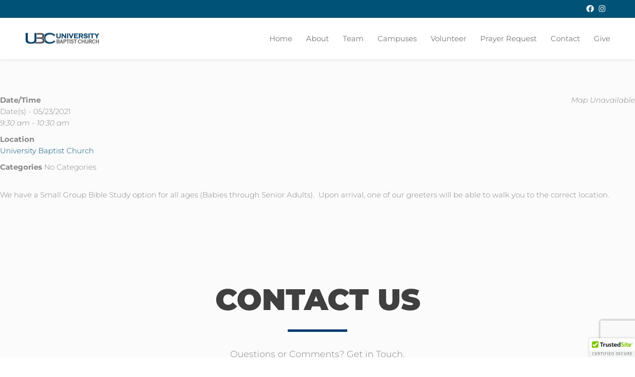

--- FILE ---
content_type: text/html; charset=UTF-8
request_url: https://ubcorlando.com/events/small-group-bible-study-2021-05-23/
body_size: 13686
content:
<!DOCTYPE html>
<!--[if lt IE 7 ]><html class="ie ie6" lang="en-US"> <![endif]-->
<!--[if IE 7 ]><html class="ie ie7" lang="en-US"> <![endif]-->
<!--[if IE 8 ]><html class="ie ie8" lang="en-US"> <![endif]-->
<!--[if (gte IE 9)|!(IE)]><!--><html lang="en-US"> <!--<![endif]-->
<head>
	<!-- Basic Page Needs
  ================================================== -->
	<meta charset="UTF-8">

	<!-- Mobile Specific Metas
  ================================================== -->

	<meta name="viewport" content="width=device-width, initial-scale=1, maximum-scale=1">

	<!--[if lt IE 9]>
		<script src="//html5shim.googlecode.com/svn/trunk/html5.js"></script>
	<![endif]-->

<title>Small Group Bible Study &#8211; UBC Orlando</title>
<meta name='robots' content='max-image-preview:large' />
	<style>img:is([sizes="auto" i], [sizes^="auto," i]) { contain-intrinsic-size: 3000px 1500px }</style>
	<link rel='dns-prefetch' href='//cdnjs.cloudflare.com' />
<link rel='dns-prefetch' href='//fonts.googleapis.com' />
<link rel="alternate" type="application/rss+xml" title="UBC Orlando &raquo; Feed" href="https://ubcorlando.com/feed/" />
<link rel="alternate" type="application/rss+xml" title="UBC Orlando &raquo; Comments Feed" href="https://ubcorlando.com/comments/feed/" />
<script type="text/javascript">
/* <![CDATA[ */
window._wpemojiSettings = {"baseUrl":"https:\/\/s.w.org\/images\/core\/emoji\/16.0.1\/72x72\/","ext":".png","svgUrl":"https:\/\/s.w.org\/images\/core\/emoji\/16.0.1\/svg\/","svgExt":".svg","source":{"concatemoji":"https:\/\/ubcorlando.com\/wp-includes\/js\/wp-emoji-release.min.js?ver=6.8.3"}};
/*! This file is auto-generated */
!function(s,n){var o,i,e;function c(e){try{var t={supportTests:e,timestamp:(new Date).valueOf()};sessionStorage.setItem(o,JSON.stringify(t))}catch(e){}}function p(e,t,n){e.clearRect(0,0,e.canvas.width,e.canvas.height),e.fillText(t,0,0);var t=new Uint32Array(e.getImageData(0,0,e.canvas.width,e.canvas.height).data),a=(e.clearRect(0,0,e.canvas.width,e.canvas.height),e.fillText(n,0,0),new Uint32Array(e.getImageData(0,0,e.canvas.width,e.canvas.height).data));return t.every(function(e,t){return e===a[t]})}function u(e,t){e.clearRect(0,0,e.canvas.width,e.canvas.height),e.fillText(t,0,0);for(var n=e.getImageData(16,16,1,1),a=0;a<n.data.length;a++)if(0!==n.data[a])return!1;return!0}function f(e,t,n,a){switch(t){case"flag":return n(e,"\ud83c\udff3\ufe0f\u200d\u26a7\ufe0f","\ud83c\udff3\ufe0f\u200b\u26a7\ufe0f")?!1:!n(e,"\ud83c\udde8\ud83c\uddf6","\ud83c\udde8\u200b\ud83c\uddf6")&&!n(e,"\ud83c\udff4\udb40\udc67\udb40\udc62\udb40\udc65\udb40\udc6e\udb40\udc67\udb40\udc7f","\ud83c\udff4\u200b\udb40\udc67\u200b\udb40\udc62\u200b\udb40\udc65\u200b\udb40\udc6e\u200b\udb40\udc67\u200b\udb40\udc7f");case"emoji":return!a(e,"\ud83e\udedf")}return!1}function g(e,t,n,a){var r="undefined"!=typeof WorkerGlobalScope&&self instanceof WorkerGlobalScope?new OffscreenCanvas(300,150):s.createElement("canvas"),o=r.getContext("2d",{willReadFrequently:!0}),i=(o.textBaseline="top",o.font="600 32px Arial",{});return e.forEach(function(e){i[e]=t(o,e,n,a)}),i}function t(e){var t=s.createElement("script");t.src=e,t.defer=!0,s.head.appendChild(t)}"undefined"!=typeof Promise&&(o="wpEmojiSettingsSupports",i=["flag","emoji"],n.supports={everything:!0,everythingExceptFlag:!0},e=new Promise(function(e){s.addEventListener("DOMContentLoaded",e,{once:!0})}),new Promise(function(t){var n=function(){try{var e=JSON.parse(sessionStorage.getItem(o));if("object"==typeof e&&"number"==typeof e.timestamp&&(new Date).valueOf()<e.timestamp+604800&&"object"==typeof e.supportTests)return e.supportTests}catch(e){}return null}();if(!n){if("undefined"!=typeof Worker&&"undefined"!=typeof OffscreenCanvas&&"undefined"!=typeof URL&&URL.createObjectURL&&"undefined"!=typeof Blob)try{var e="postMessage("+g.toString()+"("+[JSON.stringify(i),f.toString(),p.toString(),u.toString()].join(",")+"));",a=new Blob([e],{type:"text/javascript"}),r=new Worker(URL.createObjectURL(a),{name:"wpTestEmojiSupports"});return void(r.onmessage=function(e){c(n=e.data),r.terminate(),t(n)})}catch(e){}c(n=g(i,f,p,u))}t(n)}).then(function(e){for(var t in e)n.supports[t]=e[t],n.supports.everything=n.supports.everything&&n.supports[t],"flag"!==t&&(n.supports.everythingExceptFlag=n.supports.everythingExceptFlag&&n.supports[t]);n.supports.everythingExceptFlag=n.supports.everythingExceptFlag&&!n.supports.flag,n.DOMReady=!1,n.readyCallback=function(){n.DOMReady=!0}}).then(function(){return e}).then(function(){var e;n.supports.everything||(n.readyCallback(),(e=n.source||{}).concatemoji?t(e.concatemoji):e.wpemoji&&e.twemoji&&(t(e.twemoji),t(e.wpemoji)))}))}((window,document),window._wpemojiSettings);
/* ]]> */
</script>

<link rel='stylesheet' id='sby_styles-css' href='https://ubcorlando.com/wp-content/plugins/feeds-for-youtube/css/sb-youtube-free.min.css?ver=2.4.0' type='text/css' media='all' />
<link rel='stylesheet' id='hfe-widgets-style-css' href='https://ubcorlando.com/wp-content/plugins/header-footer-elementor/inc/widgets-css/frontend.css?ver=2.5.2' type='text/css' media='all' />
<style id='wp-emoji-styles-inline-css' type='text/css'>

	img.wp-smiley, img.emoji {
		display: inline !important;
		border: none !important;
		box-shadow: none !important;
		height: 1em !important;
		width: 1em !important;
		margin: 0 0.07em !important;
		vertical-align: -0.1em !important;
		background: none !important;
		padding: 0 !important;
	}
</style>
<link rel='stylesheet' id='wp-block-library-css' href='https://ubcorlando.com/wp-includes/css/dist/block-library/style.min.css?ver=6.8.3' type='text/css' media='all' />
<style id='classic-theme-styles-inline-css' type='text/css'>
/*! This file is auto-generated */
.wp-block-button__link{color:#fff;background-color:#32373c;border-radius:9999px;box-shadow:none;text-decoration:none;padding:calc(.667em + 2px) calc(1.333em + 2px);font-size:1.125em}.wp-block-file__button{background:#32373c;color:#fff;text-decoration:none}
</style>
<style id='global-styles-inline-css' type='text/css'>
:root{--wp--preset--aspect-ratio--square: 1;--wp--preset--aspect-ratio--4-3: 4/3;--wp--preset--aspect-ratio--3-4: 3/4;--wp--preset--aspect-ratio--3-2: 3/2;--wp--preset--aspect-ratio--2-3: 2/3;--wp--preset--aspect-ratio--16-9: 16/9;--wp--preset--aspect-ratio--9-16: 9/16;--wp--preset--color--black: #000000;--wp--preset--color--cyan-bluish-gray: #abb8c3;--wp--preset--color--white: #ffffff;--wp--preset--color--pale-pink: #f78da7;--wp--preset--color--vivid-red: #cf2e2e;--wp--preset--color--luminous-vivid-orange: #ff6900;--wp--preset--color--luminous-vivid-amber: #fcb900;--wp--preset--color--light-green-cyan: #7bdcb5;--wp--preset--color--vivid-green-cyan: #00d084;--wp--preset--color--pale-cyan-blue: #8ed1fc;--wp--preset--color--vivid-cyan-blue: #0693e3;--wp--preset--color--vivid-purple: #9b51e0;--wp--preset--gradient--vivid-cyan-blue-to-vivid-purple: linear-gradient(135deg,rgba(6,147,227,1) 0%,rgb(155,81,224) 100%);--wp--preset--gradient--light-green-cyan-to-vivid-green-cyan: linear-gradient(135deg,rgb(122,220,180) 0%,rgb(0,208,130) 100%);--wp--preset--gradient--luminous-vivid-amber-to-luminous-vivid-orange: linear-gradient(135deg,rgba(252,185,0,1) 0%,rgba(255,105,0,1) 100%);--wp--preset--gradient--luminous-vivid-orange-to-vivid-red: linear-gradient(135deg,rgba(255,105,0,1) 0%,rgb(207,46,46) 100%);--wp--preset--gradient--very-light-gray-to-cyan-bluish-gray: linear-gradient(135deg,rgb(238,238,238) 0%,rgb(169,184,195) 100%);--wp--preset--gradient--cool-to-warm-spectrum: linear-gradient(135deg,rgb(74,234,220) 0%,rgb(151,120,209) 20%,rgb(207,42,186) 40%,rgb(238,44,130) 60%,rgb(251,105,98) 80%,rgb(254,248,76) 100%);--wp--preset--gradient--blush-light-purple: linear-gradient(135deg,rgb(255,206,236) 0%,rgb(152,150,240) 100%);--wp--preset--gradient--blush-bordeaux: linear-gradient(135deg,rgb(254,205,165) 0%,rgb(254,45,45) 50%,rgb(107,0,62) 100%);--wp--preset--gradient--luminous-dusk: linear-gradient(135deg,rgb(255,203,112) 0%,rgb(199,81,192) 50%,rgb(65,88,208) 100%);--wp--preset--gradient--pale-ocean: linear-gradient(135deg,rgb(255,245,203) 0%,rgb(182,227,212) 50%,rgb(51,167,181) 100%);--wp--preset--gradient--electric-grass: linear-gradient(135deg,rgb(202,248,128) 0%,rgb(113,206,126) 100%);--wp--preset--gradient--midnight: linear-gradient(135deg,rgb(2,3,129) 0%,rgb(40,116,252) 100%);--wp--preset--font-size--small: 13px;--wp--preset--font-size--medium: 20px;--wp--preset--font-size--large: 36px;--wp--preset--font-size--x-large: 42px;--wp--preset--spacing--20: 0.44rem;--wp--preset--spacing--30: 0.67rem;--wp--preset--spacing--40: 1rem;--wp--preset--spacing--50: 1.5rem;--wp--preset--spacing--60: 2.25rem;--wp--preset--spacing--70: 3.38rem;--wp--preset--spacing--80: 5.06rem;--wp--preset--shadow--natural: 6px 6px 9px rgba(0, 0, 0, 0.2);--wp--preset--shadow--deep: 12px 12px 50px rgba(0, 0, 0, 0.4);--wp--preset--shadow--sharp: 6px 6px 0px rgba(0, 0, 0, 0.2);--wp--preset--shadow--outlined: 6px 6px 0px -3px rgba(255, 255, 255, 1), 6px 6px rgba(0, 0, 0, 1);--wp--preset--shadow--crisp: 6px 6px 0px rgba(0, 0, 0, 1);}:where(.is-layout-flex){gap: 0.5em;}:where(.is-layout-grid){gap: 0.5em;}body .is-layout-flex{display: flex;}.is-layout-flex{flex-wrap: wrap;align-items: center;}.is-layout-flex > :is(*, div){margin: 0;}body .is-layout-grid{display: grid;}.is-layout-grid > :is(*, div){margin: 0;}:where(.wp-block-columns.is-layout-flex){gap: 2em;}:where(.wp-block-columns.is-layout-grid){gap: 2em;}:where(.wp-block-post-template.is-layout-flex){gap: 1.25em;}:where(.wp-block-post-template.is-layout-grid){gap: 1.25em;}.has-black-color{color: var(--wp--preset--color--black) !important;}.has-cyan-bluish-gray-color{color: var(--wp--preset--color--cyan-bluish-gray) !important;}.has-white-color{color: var(--wp--preset--color--white) !important;}.has-pale-pink-color{color: var(--wp--preset--color--pale-pink) !important;}.has-vivid-red-color{color: var(--wp--preset--color--vivid-red) !important;}.has-luminous-vivid-orange-color{color: var(--wp--preset--color--luminous-vivid-orange) !important;}.has-luminous-vivid-amber-color{color: var(--wp--preset--color--luminous-vivid-amber) !important;}.has-light-green-cyan-color{color: var(--wp--preset--color--light-green-cyan) !important;}.has-vivid-green-cyan-color{color: var(--wp--preset--color--vivid-green-cyan) !important;}.has-pale-cyan-blue-color{color: var(--wp--preset--color--pale-cyan-blue) !important;}.has-vivid-cyan-blue-color{color: var(--wp--preset--color--vivid-cyan-blue) !important;}.has-vivid-purple-color{color: var(--wp--preset--color--vivid-purple) !important;}.has-black-background-color{background-color: var(--wp--preset--color--black) !important;}.has-cyan-bluish-gray-background-color{background-color: var(--wp--preset--color--cyan-bluish-gray) !important;}.has-white-background-color{background-color: var(--wp--preset--color--white) !important;}.has-pale-pink-background-color{background-color: var(--wp--preset--color--pale-pink) !important;}.has-vivid-red-background-color{background-color: var(--wp--preset--color--vivid-red) !important;}.has-luminous-vivid-orange-background-color{background-color: var(--wp--preset--color--luminous-vivid-orange) !important;}.has-luminous-vivid-amber-background-color{background-color: var(--wp--preset--color--luminous-vivid-amber) !important;}.has-light-green-cyan-background-color{background-color: var(--wp--preset--color--light-green-cyan) !important;}.has-vivid-green-cyan-background-color{background-color: var(--wp--preset--color--vivid-green-cyan) !important;}.has-pale-cyan-blue-background-color{background-color: var(--wp--preset--color--pale-cyan-blue) !important;}.has-vivid-cyan-blue-background-color{background-color: var(--wp--preset--color--vivid-cyan-blue) !important;}.has-vivid-purple-background-color{background-color: var(--wp--preset--color--vivid-purple) !important;}.has-black-border-color{border-color: var(--wp--preset--color--black) !important;}.has-cyan-bluish-gray-border-color{border-color: var(--wp--preset--color--cyan-bluish-gray) !important;}.has-white-border-color{border-color: var(--wp--preset--color--white) !important;}.has-pale-pink-border-color{border-color: var(--wp--preset--color--pale-pink) !important;}.has-vivid-red-border-color{border-color: var(--wp--preset--color--vivid-red) !important;}.has-luminous-vivid-orange-border-color{border-color: var(--wp--preset--color--luminous-vivid-orange) !important;}.has-luminous-vivid-amber-border-color{border-color: var(--wp--preset--color--luminous-vivid-amber) !important;}.has-light-green-cyan-border-color{border-color: var(--wp--preset--color--light-green-cyan) !important;}.has-vivid-green-cyan-border-color{border-color: var(--wp--preset--color--vivid-green-cyan) !important;}.has-pale-cyan-blue-border-color{border-color: var(--wp--preset--color--pale-cyan-blue) !important;}.has-vivid-cyan-blue-border-color{border-color: var(--wp--preset--color--vivid-cyan-blue) !important;}.has-vivid-purple-border-color{border-color: var(--wp--preset--color--vivid-purple) !important;}.has-vivid-cyan-blue-to-vivid-purple-gradient-background{background: var(--wp--preset--gradient--vivid-cyan-blue-to-vivid-purple) !important;}.has-light-green-cyan-to-vivid-green-cyan-gradient-background{background: var(--wp--preset--gradient--light-green-cyan-to-vivid-green-cyan) !important;}.has-luminous-vivid-amber-to-luminous-vivid-orange-gradient-background{background: var(--wp--preset--gradient--luminous-vivid-amber-to-luminous-vivid-orange) !important;}.has-luminous-vivid-orange-to-vivid-red-gradient-background{background: var(--wp--preset--gradient--luminous-vivid-orange-to-vivid-red) !important;}.has-very-light-gray-to-cyan-bluish-gray-gradient-background{background: var(--wp--preset--gradient--very-light-gray-to-cyan-bluish-gray) !important;}.has-cool-to-warm-spectrum-gradient-background{background: var(--wp--preset--gradient--cool-to-warm-spectrum) !important;}.has-blush-light-purple-gradient-background{background: var(--wp--preset--gradient--blush-light-purple) !important;}.has-blush-bordeaux-gradient-background{background: var(--wp--preset--gradient--blush-bordeaux) !important;}.has-luminous-dusk-gradient-background{background: var(--wp--preset--gradient--luminous-dusk) !important;}.has-pale-ocean-gradient-background{background: var(--wp--preset--gradient--pale-ocean) !important;}.has-electric-grass-gradient-background{background: var(--wp--preset--gradient--electric-grass) !important;}.has-midnight-gradient-background{background: var(--wp--preset--gradient--midnight) !important;}.has-small-font-size{font-size: var(--wp--preset--font-size--small) !important;}.has-medium-font-size{font-size: var(--wp--preset--font-size--medium) !important;}.has-large-font-size{font-size: var(--wp--preset--font-size--large) !important;}.has-x-large-font-size{font-size: var(--wp--preset--font-size--x-large) !important;}
:where(.wp-block-post-template.is-layout-flex){gap: 1.25em;}:where(.wp-block-post-template.is-layout-grid){gap: 1.25em;}
:where(.wp-block-columns.is-layout-flex){gap: 2em;}:where(.wp-block-columns.is-layout-grid){gap: 2em;}
:root :where(.wp-block-pullquote){font-size: 1.5em;line-height: 1.6;}
</style>
<link rel='stylesheet' id='contact-form-7-css' href='https://ubcorlando.com/wp-content/plugins/contact-form-7/includes/css/styles.css?ver=6.1.2' type='text/css' media='all' />
<link rel='stylesheet' id='cuteslider-css' href='https://ubcorlando.com/wp-content/plugins/cuteslider/css/cuteslider.css?ver=1.1.1' type='text/css' media='all' />
<link rel='stylesheet' id='events-manager-css' href='https://ubcorlando.com/wp-content/plugins/events-manager/includes/css/events-manager.min.css?ver=7.2.2.1' type='text/css' media='all' />
<style id='events-manager-inline-css' type='text/css'>
body .em { --font-family : inherit; --font-weight : inherit; --font-size : 1em; --line-height : inherit; }
</style>
<link rel='stylesheet' id='hfe-style-css' href='https://ubcorlando.com/wp-content/plugins/header-footer-elementor/assets/css/header-footer-elementor.css?ver=2.5.2' type='text/css' media='all' />
<link rel='stylesheet' id='elementor-icons-css' href='https://ubcorlando.com/wp-content/plugins/elementor/assets/lib/eicons/css/elementor-icons.min.css?ver=5.44.0' type='text/css' media='all' />
<link rel='stylesheet' id='elementor-frontend-css' href='https://ubcorlando.com/wp-content/plugins/elementor/assets/css/frontend.min.css?ver=3.32.4' type='text/css' media='all' />
<link rel='stylesheet' id='elementor-post-12141-css' href='https://ubcorlando.com/wp-content/uploads/elementor/css/post-12141.css?ver=1760270394' type='text/css' media='all' />
<link rel='stylesheet' id='sby-styles-css' href='https://ubcorlando.com/wp-content/plugins/feeds-for-youtube/css/sb-youtube-free.min.css?ver=2.4.0' type='text/css' media='all' />
<link rel='stylesheet' id='newsletter-css' href='https://ubcorlando.com/wp-content/plugins/newsletter/style.css?ver=8.9.9' type='text/css' media='all' />
<link rel='stylesheet' id='hfe-elementor-icons-css' href='https://ubcorlando.com/wp-content/plugins/elementor/assets/lib/eicons/css/elementor-icons.min.css?ver=5.34.0' type='text/css' media='all' />
<link rel='stylesheet' id='hfe-icons-list-css' href='https://ubcorlando.com/wp-content/plugins/elementor/assets/css/widget-icon-list.min.css?ver=3.24.3' type='text/css' media='all' />
<link rel='stylesheet' id='hfe-social-icons-css' href='https://ubcorlando.com/wp-content/plugins/elementor/assets/css/widget-social-icons.min.css?ver=3.24.0' type='text/css' media='all' />
<link rel='stylesheet' id='hfe-social-share-icons-brands-css' href='https://ubcorlando.com/wp-content/plugins/elementor/assets/lib/font-awesome/css/brands.css?ver=5.15.3' type='text/css' media='all' />
<link rel='stylesheet' id='hfe-social-share-icons-fontawesome-css' href='https://ubcorlando.com/wp-content/plugins/elementor/assets/lib/font-awesome/css/fontawesome.css?ver=5.15.3' type='text/css' media='all' />
<link rel='stylesheet' id='hfe-nav-menu-icons-css' href='https://ubcorlando.com/wp-content/plugins/elementor/assets/lib/font-awesome/css/solid.css?ver=5.15.3' type='text/css' media='all' />
<link rel='stylesheet' id='wbc-google-fonts-css' href='//fonts.googleapis.com/css?family=Roboto%3A400%2C100%2C300&#038;display=swap&#038;ver=6.8.3' type='text/css' media='all' />
<link rel='stylesheet' id='wbc-base-css' href='https://ubcorlando.com/wp-content/themes/ninezeroseven/assets/css/bootstrap.min.css?ver=5.3.16' type='text/css' media='all' />
<link rel='stylesheet' id='wbc-flexslider-css' href='https://ubcorlando.com/wp-content/themes/ninezeroseven/assets/css/flexslider.min.css?ver=5.3.16' type='text/css' media='all' />
<link rel='stylesheet' id='wbc-fancy-lightbox-css' href='https://ubcorlando.com/wp-content/themes/ninezeroseven/assets/js/fancy-lightbox/jquery.fancybox.min.css?ver=5.3.16' type='text/css' media='all' />
<link rel='stylesheet' id='wbc-font-awesome-shim-css' href='https://ubcorlando.com/wp-content/themes/ninezeroseven/assets/css/font-icons/font-awesome/css/v4-shims.min.css?ver=5.3.16' type='text/css' media='all' />
<link rel='stylesheet' id='wbc-font-font-awesome-css' href='https://ubcorlando.com/wp-content/themes/ninezeroseven/assets/css/font-icons/font-awesome/css/all.min.css?ver=5.3.16' type='text/css' media='all' />
<link rel='stylesheet' id='wbc907-animated-css' href='https://ubcorlando.com/wp-content/themes/ninezeroseven/assets/css/animate.min.css?ver=5.3.16' type='text/css' media='all' />
<link rel='stylesheet' id='wbc-theme-styles-css' href='https://ubcorlando.com/wp-content/themes/ninezeroseven/assets/css/theme-styles.min.css?ver=5.3.16' type='text/css' media='all' />
<link rel='stylesheet' id='wbc-theme-features-css' href='https://ubcorlando.com/wp-content/themes/ninezeroseven/assets/css/theme-features.min.css?ver=5.3.16' type='text/css' media='all' />
<link rel='stylesheet' id='style-css' href='https://ubcorlando.com/wp-content/themes/ninezeroseven-child/style.css?ver=5.3.16' type='text/css' media='all' />
<link rel='stylesheet' id='redux-google-fonts-wbc907_data-css' href='https://fonts.googleapis.com/css?family=Raleway%3A600%2C900&#038;subset=latin&#038;display=swap&#038;ver=6.8.3' type='text/css' media='all' />
<link rel='stylesheet' id='elementor-gf-local-roboto-css' href='https://ubcorlando.com/wp-content/uploads/elementor/google-fonts/css/roboto.css?ver=1751481899' type='text/css' media='all' />
<link rel='stylesheet' id='elementor-gf-local-robotoslab-css' href='https://ubcorlando.com/wp-content/uploads/elementor/google-fonts/css/robotoslab.css?ver=1751481904' type='text/css' media='all' />
<link rel='stylesheet' id='elementor-gf-local-montserrat-css' href='https://ubcorlando.com/wp-content/uploads/elementor/google-fonts/css/montserrat.css?ver=1751481911' type='text/css' media='all' />
<script type="text/javascript" src="//cdnjs.cloudflare.com/ajax/libs/modernizr/2.6.2/modernizr.min.js?ver=2.6.2" id="modernizr-js"></script>
<script type="text/javascript" id="cuteslider-js-extra">
/* <![CDATA[ */
var CSSettings = {"pluginPath":"https:\/\/ubcorlando.com\/wp-content\/plugins\/cuteslider"};
/* ]]> */
</script>
<script type="text/javascript" src="https://ubcorlando.com/wp-content/plugins/cuteslider/js/cute.slider.js?ver=1.1.1" id="cuteslider-js"></script>
<script type="text/javascript" src="https://ubcorlando.com/wp-content/plugins/cuteslider/js/cute.transitions.all.js?ver=1.1.1" id="cuteslider_transitions-js"></script>
<script type="text/javascript" src="//cdnjs.cloudflare.com/ajax/libs/respond.js/1.1.0/respond.min.js?ver=1.1.0" id="respond-js"></script>
<script type="text/javascript" src="https://ubcorlando.com/wp-includes/js/jquery/jquery.min.js?ver=3.7.1" id="jquery-core-js"></script>
<script type="text/javascript" src="https://ubcorlando.com/wp-includes/js/jquery/jquery-migrate.min.js?ver=3.4.1" id="jquery-migrate-js"></script>
<script type="text/javascript" id="jquery-js-after">
/* <![CDATA[ */
!function($){"use strict";$(document).ready(function(){$(this).scrollTop()>100&&$(".hfe-scroll-to-top-wrap").removeClass("hfe-scroll-to-top-hide"),$(window).scroll(function(){$(this).scrollTop()<100?$(".hfe-scroll-to-top-wrap").fadeOut(300):$(".hfe-scroll-to-top-wrap").fadeIn(300)}),$(".hfe-scroll-to-top-wrap").on("click",function(){$("html, body").animate({scrollTop:0},300);return!1})})}(jQuery);
!function($){'use strict';$(document).ready(function(){var bar=$('.hfe-reading-progress-bar');if(!bar.length)return;$(window).on('scroll',function(){var s=$(window).scrollTop(),d=$(document).height()-$(window).height(),p=d? s/d*100:0;bar.css('width',p+'%')});});}(jQuery);
/* ]]> */
</script>
<script type="text/javascript" src="https://ubcorlando.com/wp-includes/js/jquery/ui/core.min.js?ver=1.13.3" id="jquery-ui-core-js"></script>
<script type="text/javascript" src="https://ubcorlando.com/wp-includes/js/jquery/ui/mouse.min.js?ver=1.13.3" id="jquery-ui-mouse-js"></script>
<script type="text/javascript" src="https://ubcorlando.com/wp-includes/js/jquery/ui/sortable.min.js?ver=1.13.3" id="jquery-ui-sortable-js"></script>
<script type="text/javascript" src="https://ubcorlando.com/wp-includes/js/jquery/ui/datepicker.min.js?ver=1.13.3" id="jquery-ui-datepicker-js"></script>
<script type="text/javascript" id="jquery-ui-datepicker-js-after">
/* <![CDATA[ */
jQuery(function(jQuery){jQuery.datepicker.setDefaults({"closeText":"Close","currentText":"Today","monthNames":["January","February","March","April","May","June","July","August","September","October","November","December"],"monthNamesShort":["Jan","Feb","Mar","Apr","May","Jun","Jul","Aug","Sep","Oct","Nov","Dec"],"nextText":"Next","prevText":"Previous","dayNames":["Sunday","Monday","Tuesday","Wednesday","Thursday","Friday","Saturday"],"dayNamesShort":["Sun","Mon","Tue","Wed","Thu","Fri","Sat"],"dayNamesMin":["S","M","T","W","T","F","S"],"dateFormat":"MM d, yy","firstDay":0,"isRTL":false});});
/* ]]> */
</script>
<script type="text/javascript" src="https://ubcorlando.com/wp-includes/js/jquery/ui/resizable.min.js?ver=1.13.3" id="jquery-ui-resizable-js"></script>
<script type="text/javascript" src="https://ubcorlando.com/wp-includes/js/jquery/ui/draggable.min.js?ver=1.13.3" id="jquery-ui-draggable-js"></script>
<script type="text/javascript" src="https://ubcorlando.com/wp-includes/js/jquery/ui/controlgroup.min.js?ver=1.13.3" id="jquery-ui-controlgroup-js"></script>
<script type="text/javascript" src="https://ubcorlando.com/wp-includes/js/jquery/ui/checkboxradio.min.js?ver=1.13.3" id="jquery-ui-checkboxradio-js"></script>
<script type="text/javascript" src="https://ubcorlando.com/wp-includes/js/jquery/ui/button.min.js?ver=1.13.3" id="jquery-ui-button-js"></script>
<script type="text/javascript" src="https://ubcorlando.com/wp-includes/js/jquery/ui/dialog.min.js?ver=1.13.3" id="jquery-ui-dialog-js"></script>
<script type="text/javascript" id="events-manager-js-extra">
/* <![CDATA[ */
var EM = {"ajaxurl":"https:\/\/ubcorlando.com\/wp-admin\/admin-ajax.php","locationajaxurl":"https:\/\/ubcorlando.com\/wp-admin\/admin-ajax.php?action=locations_search","firstDay":"0","locale":"en","dateFormat":"yy-mm-dd","ui_css":"https:\/\/ubcorlando.com\/wp-content\/plugins\/events-manager\/includes\/css\/jquery-ui\/build.min.css","show24hours":"0","is_ssl":"1","autocomplete_limit":"10","calendar":{"breakpoints":{"small":560,"medium":908,"large":false}},"phone":"","datepicker":{"format":"m\/d\/Y"},"search":{"breakpoints":{"small":650,"medium":850,"full":false}},"url":"https:\/\/ubcorlando.com\/wp-content\/plugins\/events-manager","assets":{"input.em-uploader":{"js":{"em-uploader":{"url":"https:\/\/ubcorlando.com\/wp-content\/plugins\/events-manager\/includes\/js\/em-uploader.js?v=7.2.2.1","event":"em_uploader_ready"}}},".em-event-editor":{"js":{"event-editor":{"url":"https:\/\/ubcorlando.com\/wp-content\/plugins\/events-manager\/includes\/js\/events-manager-event-editor.js?v=7.2.2.1","event":"em_event_editor_ready"}},"css":{"event-editor":"https:\/\/ubcorlando.com\/wp-content\/plugins\/events-manager\/includes\/css\/events-manager-event-editor.min.css?v=7.2.2.1"}},".em-recurrence-sets, .em-timezone":{"js":{"luxon":{"url":"luxon\/luxon.js?v=7.2.2.1","event":"em_luxon_ready"}}},".em-booking-form, #em-booking-form, .em-booking-recurring, .em-event-booking-form":{"js":{"em-bookings":{"url":"https:\/\/ubcorlando.com\/wp-content\/plugins\/events-manager\/includes\/js\/bookingsform.js?v=7.2.2.1","event":"em_booking_form_js_loaded"}}},"#em-opt-archetypes":{"js":{"archetypes":"https:\/\/ubcorlando.com\/wp-content\/plugins\/events-manager\/includes\/js\/admin-archetype-editor.js?v=7.2.2.1","archetypes_ms":"https:\/\/ubcorlando.com\/wp-content\/plugins\/events-manager\/includes\/js\/admin-archetypes.js?v=7.2.2.1","qs":"qs\/qs.js?v=7.2.2.1"}}},"cached":"1","txt_search":"Search","txt_searching":"Searching...","txt_loading":"Loading..."};
/* ]]> */
</script>
<script type="text/javascript" src="https://ubcorlando.com/wp-content/plugins/events-manager/includes/js/events-manager.js?ver=7.2.2.1" id="events-manager-js"></script>
<script type="text/javascript" src="//ubcorlando.com/wp-content/plugins/revslider/sr6/assets/js/rbtools.min.js?ver=6.7.28" async id="tp-tools-js"></script>
<script type="text/javascript" src="//ubcorlando.com/wp-content/plugins/revslider/sr6/assets/js/rs6.min.js?ver=6.7.28" async id="revmin-js"></script>
<script></script><link rel="https://api.w.org/" href="https://ubcorlando.com/wp-json/" /><link rel="EditURI" type="application/rsd+xml" title="RSD" href="https://ubcorlando.com/xmlrpc.php?rsd" />
<meta name="generator" content="WordPress 6.8.3" />
<link rel="canonical" href="https://ubcorlando.com/events/small-group-bible-study-2021-05-23/" />
<link rel='shortlink' href='https://ubcorlando.com/?p=5941' />
<link rel="alternate" title="oEmbed (JSON)" type="application/json+oembed" href="https://ubcorlando.com/wp-json/oembed/1.0/embed?url=https%3A%2F%2Fubcorlando.com%2Fevents%2Fsmall-group-bible-study-2021-05-23%2F" />
<link rel="alternate" title="oEmbed (XML)" type="text/xml+oembed" href="https://ubcorlando.com/wp-json/oembed/1.0/embed?url=https%3A%2F%2Fubcorlando.com%2Fevents%2Fsmall-group-bible-study-2021-05-23%2F&#038;format=xml" />
<meta name="generator" content="Elementor 3.32.4; features: additional_custom_breakpoints; settings: css_print_method-external, google_font-enabled, font_display-swap">
			<style>
				.e-con.e-parent:nth-of-type(n+4):not(.e-lazyloaded):not(.e-no-lazyload),
				.e-con.e-parent:nth-of-type(n+4):not(.e-lazyloaded):not(.e-no-lazyload) * {
					background-image: none !important;
				}
				@media screen and (max-height: 1024px) {
					.e-con.e-parent:nth-of-type(n+3):not(.e-lazyloaded):not(.e-no-lazyload),
					.e-con.e-parent:nth-of-type(n+3):not(.e-lazyloaded):not(.e-no-lazyload) * {
						background-image: none !important;
					}
				}
				@media screen and (max-height: 640px) {
					.e-con.e-parent:nth-of-type(n+2):not(.e-lazyloaded):not(.e-no-lazyload),
					.e-con.e-parent:nth-of-type(n+2):not(.e-lazyloaded):not(.e-no-lazyload) * {
						background-image: none !important;
					}
				}
			</style>
			<meta name="generator" content="Powered by WPBakery Page Builder - drag and drop page builder for WordPress."/>
<meta name="generator" content="Powered by Slider Revolution 6.7.28 - responsive, Mobile-Friendly Slider Plugin for WordPress with comfortable drag and drop interface." />
<link rel="icon" href="https://cdn.ubcorlando.com/wp-content/uploads/2017/03/25140217/UBC-Unviversity-Baptist-Icon-150x150.png" sizes="32x32" />
<link rel="icon" href="https://cdn.ubcorlando.com/wp-content/uploads/2017/03/25140217/UBC-Unviversity-Baptist-Icon.png" sizes="192x192" />
<link rel="apple-touch-icon" href="https://cdn.ubcorlando.com/wp-content/uploads/2017/03/25140217/UBC-Unviversity-Baptist-Icon.png" />
<meta name="msapplication-TileImage" content="https://cdn.ubcorlando.com/wp-content/uploads/2017/03/25140217/UBC-Unviversity-Baptist-Icon.png" />
<script>function setREVStartSize(e){
			//window.requestAnimationFrame(function() {
				window.RSIW = window.RSIW===undefined ? window.innerWidth : window.RSIW;
				window.RSIH = window.RSIH===undefined ? window.innerHeight : window.RSIH;
				try {
					var pw = document.getElementById(e.c).parentNode.offsetWidth,
						newh;
					pw = pw===0 || isNaN(pw) || (e.l=="fullwidth" || e.layout=="fullwidth") ? window.RSIW : pw;
					e.tabw = e.tabw===undefined ? 0 : parseInt(e.tabw);
					e.thumbw = e.thumbw===undefined ? 0 : parseInt(e.thumbw);
					e.tabh = e.tabh===undefined ? 0 : parseInt(e.tabh);
					e.thumbh = e.thumbh===undefined ? 0 : parseInt(e.thumbh);
					e.tabhide = e.tabhide===undefined ? 0 : parseInt(e.tabhide);
					e.thumbhide = e.thumbhide===undefined ? 0 : parseInt(e.thumbhide);
					e.mh = e.mh===undefined || e.mh=="" || e.mh==="auto" ? 0 : parseInt(e.mh,0);
					if(e.layout==="fullscreen" || e.l==="fullscreen")
						newh = Math.max(e.mh,window.RSIH);
					else{
						e.gw = Array.isArray(e.gw) ? e.gw : [e.gw];
						for (var i in e.rl) if (e.gw[i]===undefined || e.gw[i]===0) e.gw[i] = e.gw[i-1];
						e.gh = e.el===undefined || e.el==="" || (Array.isArray(e.el) && e.el.length==0)? e.gh : e.el;
						e.gh = Array.isArray(e.gh) ? e.gh : [e.gh];
						for (var i in e.rl) if (e.gh[i]===undefined || e.gh[i]===0) e.gh[i] = e.gh[i-1];
											
						var nl = new Array(e.rl.length),
							ix = 0,
							sl;
						e.tabw = e.tabhide>=pw ? 0 : e.tabw;
						e.thumbw = e.thumbhide>=pw ? 0 : e.thumbw;
						e.tabh = e.tabhide>=pw ? 0 : e.tabh;
						e.thumbh = e.thumbhide>=pw ? 0 : e.thumbh;
						for (var i in e.rl) nl[i] = e.rl[i]<window.RSIW ? 0 : e.rl[i];
						sl = nl[0];
						for (var i in nl) if (sl>nl[i] && nl[i]>0) { sl = nl[i]; ix=i;}
						var m = pw>(e.gw[ix]+e.tabw+e.thumbw) ? 1 : (pw-(e.tabw+e.thumbw)) / (e.gw[ix]);
						newh =  (e.gh[ix] * m) + (e.tabh + e.thumbh);
					}
					var el = document.getElementById(e.c);
					if (el!==null && el) el.style.height = newh+"px";
					el = document.getElementById(e.c+"_wrapper");
					if (el!==null && el) {
						el.style.height = newh+"px";
						el.style.display = "block";
					}
				} catch(e){
					console.log("Failure at Presize of Slider:" + e)
				}
			//});
		  };</script>
		<style type="text/css" id="wp-custom-css">
			.header-bar .container {
    padding-left:50px !important;
	padding-right:50px !important;
}

		</style>
		<style type="text/css" title="dynamic-css" class="options-output">.wbc-loader-color,.wbc-loader div .wbc-loader-child-color,.wbc-loader div .wbc-loader-child-color-before:before,.wpb-js-composer .vc_tta-color-wbc-theme-primary-color.vc_tta-style-flat .vc_tta-tab.vc_active > a,.wpb-js-composer .vc_general.vc_tta-color-wbc-theme-primary-color.vc_tta-style-flat .vc_tta-tab > a,.wpb-js-composer .vc_tta-color-wbc-theme-primary-color.vc_tta-style-flat.vc_tta-tabs .vc_tta-panels, .wpb-js-composer .vc_tta-color-wbc-theme-primary-color.vc_tta-style-classic .vc_tta-tab > a,.wpb-js-composer .vc_tta-color-wbc-theme-primary-color .vc_tta-panel .vc_tta-panel-heading,.wbc-icon-box:hover .wbc-icon-style-4 .wbc-icon,.wbc-icon-style-4:hover .wbc-icon,.wbc-icon-box:hover .wbc-icon-style-3 .wbc-icon,.wbc-icon-style-2 .wbc-icon,.wbc-icon-style-3:hover .wbc-icon,.wbc-price-table .plan-cost::before, .wbc-price-table .plan-cost::after, .wbc-price-table .plan-head,.wbc-service:hover .wbc-hr,.top-extra-bar, .btn-primary,.item-link-overlay,.quote-format, a.link-format,.flex-direction-nav .flex-prev, .flex-direction-nav .flex-next,.flex-direction-nav .flex-prev, .flex-direction-nav .flex-next,.wbc-icon.icon-background,input[type="submit"],.widget_tag_cloud a,.wbc-pagination a, .wbc-pagination span,.wbc-pager a,.elementor-button{background-color:#005377;}.wpb-js-composer .vc_tta-color-wbc-theme-primary-color.vc_tta-style-classic .vc_tta-tab > a,.wpb-js-composer .vc_tta-color-wbc-theme-primary-color .vc_tta-panel .vc_tta-panel-heading,.wbc-icon-style-1:hover,.wbc-icon-box:hover .wbc-icon-style-1,.wbc-icon-style-2,.wbc-icon-style-3,.wbc-icon.icon-outline,.top-extra-bar, .btn-primary,input[type="submit"],.wbc-pagination a:hover, .wbc-pagination span:hover,.wbc-pagination .current,.wbc-pager a:hover{border-color:#005377;}.primary-menu .wbc_menu > li.current-menu-item > a,.primary-menu .wbc_menu a:hover,.has-transparent-menu .menu-bar-wrapper:not(.is-sticky) .mobile-nav-menu .wbc_menu a:hover,.wbc-icon-box:hover .wbc-icon-style-1 .wbc-icon,.wbc-icon-style-1:hover .wbc-icon, .wbc-icon-box:hover .wbc-icon-style-2 .wbc-icon,.wbc-icon-style-2:hover .wbc-icon,.wbc-icon-style-3 .wbc-icon,.has-transparent-menu .menu-bar-wrapper:not(.is-sticky) .menu-icon:hover, .has-transparent-menu .menu-bar-wrapper:not(.is-sticky) .menu-icon.menu-open, .has-transparent-menu .menu-bar-wrapper:not(.is-sticky) .wbc_menu > li > a:hover, .has-transparent-menu .menu-bar-wrapper:not(.is-sticky) .wbc_menu > li.active > a,.wbc-service:hover .wbc-icon,.wbc-service:hover .service-title,.wbc-content-loader,.mobile-nav-menu .wbc_menu a:hover,.mobile-menu .wbc_menu li.mega-menu ul li a:hover,.menu-icon:hover, .menu-icon.menu-open,a,a:hover,.wbc_menu a:hover, .wbc_menu .active > a, .wbc_menu .current-menu-item > a,.wbc-color,.logo-text a:hover,.entry-title a:hover,.pager li > a, .pager li > a:focus, .pager li > a:hover, .pager li > span{color:#005377;}.primary-menu .wbc_menu ul.sub-menu li a,.mobile-nav-menu .wbc_menu a{color:#ffffff;}.primary-menu .wbc_menu ul.sub-menu li a:hover,.mobile-nav-menu .wbc_menu a:hover{color:#ffffff;}.main-footer a{color:#ffffff;}body{line-height:15px;font-size:15px;}h1,h2,h3,h4,h5,h6{font-family:Raleway;font-weight:600;font-style:normal;}.special-heading-1{font-family:Raleway,Arial, Helvetica, sans-serif;font-weight:900;font-style:normal;}</style><style type="text/css">body{line-height:1.53486;}.main-content-area{padding:70px 0;}.wbc-portfolio-grid .item-title{font-size:15px;}.fc-day-grid-event.fc-h-event.fc-event.fc-start.fc-end{background-color:#003c71 !important;border-color:#003c71 !important;color:#fff}.playlist-left{text-align: left;}label {font-weight: bold;color: inherit;opacity: 1;filter: alpha(opacity=50);font-size: 12px;}@media (min-width: 1200px){.container {width: 1270px;}}.headerContent .social {text-align: left;}img .social-logo{display:inline-block;margin-left:auto;margin-right:auto;width:400px;height:312px;}#twoimages {text-align:center;}</style>

<noscript><style> .wpb_animate_when_almost_visible { opacity: 1; }</style></noscript></head>

<body class="wp-singular event-template-default single single-event postid-5941 wp-theme-ninezeroseven wp-child-theme-ninezeroseven-child wbc-core-ver-3-4-1 eio-default ehf-template-ninezeroseven ehf-stylesheet-ninezeroseven-child fancy-lightbox has-fixed-menu has-top-bar wpb-js-composer js-comp-ver-8.5 vc_responsive elementor-default elementor-kit-12141">

	
	<!-- Up Anchor -->
	<span class="anchor-link wbc907-top" id="up"></span>

	<!-- Begin Header -->

    <header class="elastic-enabled wbc-sticky wbc-fullwidth-container header-bar mobile-menu" data-menu-height="83" data-scroll-height="40">


      			<div class="top-extra-bar">
	          <div class="container clearfix">

	            <div class="left-top-bar">

	            		<ul class="left-content-top clearfix"><li></li></ul>
	            </div>

	            <div class="right-top-bar clearfix">

	            	<div class="social-links">	<ul class="clearfix"><li><a href="https://www.facebook.com/universitychurchatucf" target="_blank"><i class="fa fa-facebook-official"></i> </a></li><li><a href="https://www.instagram.com/universitychurchatucf" target="_blank"><i class="fa fa-instagram"></i> </a></li><li><a href="" target="_self"></a></li>	</ul></div>
	            </div>

	          </div> <!-- ./container -->

	        </div> <!-- ./top-extra-bar -->

		
      <div class="menu-bar-wrapper">
        <div class="container">
          <div class="header-inner">

            <div class="site-logo-title has-logo"><a href="https://ubcorlando.com/"><img class="wbc-main-logo" src="https://cdn.ubcorlando.com/wp-content/uploads/2020/12/07065708/university-baptist-church-logo-header.png" alt="UBC Orlando"><img class="wbc-alt-logo" src="https://cdn.ubcorlando.com/wp-content/uploads/2020/12/07065708/university-baptist-church-logo-header.png" alt="UBC Orlando"></a></div><!-- ./site-logo-title --><nav id="wbc9-main" class="primary-menu"><ul id="main-menu" class="wbc_menu"><li id="menu-item-9333" class="menu-item menu-item-type-custom menu-item-object-custom menu-item-9333"><a href="https://ubcorlando.com/ucf">Home</a></li>
<li id="menu-item-9341" class="menu-item menu-item-type-custom menu-item-object-custom menu-item-has-children menu-item-9341"><a href="https://ubcorlando.com/ucf/#whoweare">About</a>
<ul class="sub-menu">
	<li id="menu-item-9232" class="menu-item menu-item-type-custom menu-item-object-custom menu-item-9232"><a href="https://ubcorlando.com/ucf/#beliefs">Core Beliefs</a></li>
	<li id="menu-item-9231" class="menu-item menu-item-type-custom menu-item-object-custom menu-item-9231"><a href="https://ubcorlando.com/ucf/#accomplishmission">How We Accomplish God&#8217;s Mission</a></li>
	<li id="menu-item-9233" class="menu-item menu-item-type-custom menu-item-object-custom menu-item-9233"><a href="https://ubcorlando.com/ucf/#relationship">How Do I Begin A Relationship With God</a></li>
	<li id="menu-item-9230" class="menu-item menu-item-type-custom menu-item-object-custom menu-item-9230"><a href="https://ubcorlando.com/ucf/#whoweare">Who We Are</a></li>
</ul>
</li>
<li id="menu-item-9239" class="menu-item menu-item-type-custom menu-item-object-custom menu-item-9239"><a href="https://ubcorlando.com/ucf/#team">Team</a></li>
<li id="menu-item-9240" class="menu-item menu-item-type-custom menu-item-object-custom menu-item-has-children menu-item-9240"><a href="https://ubcorlando.com/ucf/#campuses">Campuses</a>
<ul class="sub-menu">
	<li id="menu-item-9241" class="menu-item menu-item-type-custom menu-item-object-custom menu-item-home menu-item-has-children menu-item-9241"><a href="https://ubcorlando.com">Bonneville Campus</a>
	<ul class="sub-menu">
		<li id="menu-item-9242" class="menu-item menu-item-type-custom menu-item-object-custom menu-item-9242"><a href="https://ubcorlando.com/#bonnevillecampus">Location</a></li>
		<li id="menu-item-9243" class="menu-item menu-item-type-custom menu-item-object-custom menu-item-9243"><a href="https://ubcorlando.com/#programtimes">Program Times</a></li>
	</ul>
</li>
	<li id="menu-item-9244" class="menu-item menu-item-type-post_type menu-item-object-page menu-item-9244"><a href="https://ubcorlando.com/?page_id=8241">Campus Hispano</a></li>
	<li id="menu-item-9247" class="menu-item menu-item-type-custom menu-item-object-custom menu-item-has-children menu-item-9247"><a href="https://ubcorlando.com/ucf/#ucfcampus">UCF Campus</a>
	<ul class="sub-menu">
		<li id="menu-item-9252" class="menu-item menu-item-type-custom menu-item-object-custom menu-item-9252"><a href="https://ubcorlando.com/ucf/#ucfcampus">Location</a></li>
		<li id="menu-item-9253" class="menu-item menu-item-type-custom menu-item-object-custom menu-item-9253"><a href="https://ubcorlando.com/ucf/#ucfcampus">Service Time</a></li>
	</ul>
</li>
</ul>
</li>
<li id="menu-item-9248" class="menu-item menu-item-type-custom menu-item-object-custom menu-item-9248"><a href="https://ubcorlando.com/ucf/#volunteer">Volunteer</a></li>
<li id="menu-item-9249" class="menu-item menu-item-type-custom menu-item-object-custom menu-item-9249"><a href="https://ubcorlando.com/uc-prayer-request">Prayer Request</a></li>
<li id="menu-item-9250" class="menu-item menu-item-type-custom menu-item-object-custom menu-item-9250"><a href="http://ubcorlando.com/ucf/#contact">Contact</a></li>
<li id="menu-item-9340" class="menu-item menu-item-type-post_type menu-item-object-page menu-item-9340"><a href="https://ubcorlando.com/uc-give/">Give</a></li>
</ul></nav>            <div class="clearfix"></div>
          </div><!-- ./header-inner -->


          <a href="#" class="menu-icon" aria-label="Toggle Menu"><i class="fa fa-bars"></i></a>
          <nav id="mobile-nav-menu" class="mobile-nav-menu" style="display:none;">
            <ul id="mobile-nav-menu-ul" class="wbc_menu"><li class="menu-item menu-item-type-custom menu-item-object-custom menu-item-9333"><a href="https://ubcorlando.com/ucf">Home</a></li>
<li class="menu-item menu-item-type-custom menu-item-object-custom menu-item-has-children menu-item-9341"><a href="https://ubcorlando.com/ucf/#whoweare">About</a>
<ul class="sub-menu">
	<li class="menu-item menu-item-type-custom menu-item-object-custom menu-item-9232"><a href="https://ubcorlando.com/ucf/#beliefs">Core Beliefs</a></li>
	<li class="menu-item menu-item-type-custom menu-item-object-custom menu-item-9231"><a href="https://ubcorlando.com/ucf/#accomplishmission">How We Accomplish God&#8217;s Mission</a></li>
	<li class="menu-item menu-item-type-custom menu-item-object-custom menu-item-9233"><a href="https://ubcorlando.com/ucf/#relationship">How Do I Begin A Relationship With God</a></li>
	<li class="menu-item menu-item-type-custom menu-item-object-custom menu-item-9230"><a href="https://ubcorlando.com/ucf/#whoweare">Who We Are</a></li>
</ul>
</li>
<li class="menu-item menu-item-type-custom menu-item-object-custom menu-item-9239"><a href="https://ubcorlando.com/ucf/#team">Team</a></li>
<li class="menu-item menu-item-type-custom menu-item-object-custom menu-item-has-children menu-item-9240"><a href="https://ubcorlando.com/ucf/#campuses">Campuses</a>
<ul class="sub-menu">
	<li class="menu-item menu-item-type-custom menu-item-object-custom menu-item-home menu-item-has-children menu-item-9241"><a href="https://ubcorlando.com">Bonneville Campus</a>
	<ul class="sub-menu">
		<li class="menu-item menu-item-type-custom menu-item-object-custom menu-item-9242"><a href="https://ubcorlando.com/#bonnevillecampus">Location</a></li>
		<li class="menu-item menu-item-type-custom menu-item-object-custom menu-item-9243"><a href="https://ubcorlando.com/#programtimes">Program Times</a></li>
	</ul>
</li>
	<li class="menu-item menu-item-type-post_type menu-item-object-page menu-item-9244"><a href="https://ubcorlando.com/?page_id=8241">Campus Hispano</a></li>
	<li class="menu-item menu-item-type-custom menu-item-object-custom menu-item-has-children menu-item-9247"><a href="https://ubcorlando.com/ucf/#ucfcampus">UCF Campus</a>
	<ul class="sub-menu">
		<li class="menu-item menu-item-type-custom menu-item-object-custom menu-item-9252"><a href="https://ubcorlando.com/ucf/#ucfcampus">Location</a></li>
		<li class="menu-item menu-item-type-custom menu-item-object-custom menu-item-9253"><a href="https://ubcorlando.com/ucf/#ucfcampus">Service Time</a></li>
	</ul>
</li>
</ul>
</li>
<li class="menu-item menu-item-type-custom menu-item-object-custom menu-item-9248"><a href="https://ubcorlando.com/ucf/#volunteer">Volunteer</a></li>
<li class="menu-item menu-item-type-custom menu-item-object-custom menu-item-9249"><a href="https://ubcorlando.com/uc-prayer-request">Prayer Request</a></li>
<li class="menu-item menu-item-type-custom menu-item-object-custom menu-item-9250"><a href="http://ubcorlando.com/ucf/#contact">Contact</a></li>
<li class="menu-item menu-item-type-post_type menu-item-object-page menu-item-9340"><a href="https://ubcorlando.com/uc-give/">Give</a></li>
</ul>          </nav>
         <div class="clearfix"></div>
        </div><!-- ./container -->
      </div> <!-- ./menu-bar-wrapper -->
          </header>
<!-- End Header -->

	<!-- Page Wrapper -->
	<div class="page-wrapper">

	
		<!-- BEGIN MAIN -->

	    <div class="main-content-area full-width-template">

			<div class="page-content clearfix">
				<div class="em em-view-container" id="em-view-6" data-view="event">
	<div class="em-item em-item-single em-event em-event-single em-event-4124 " id="em-event-6" data-view-id="6">
		<div style="float:right; margin:0px 0px 15px 15px;"><i>Map Unavailable</i></div>
<p>
	<strong>Date/Time</strong><br/>
	Date(s) - 05/23/2021<br /><i>9:30 am - 10:30 am</i>
</p>

<p>
	<strong>Location</strong><br/>
	<a href="https://ubcorlando.com/locations/university-baptist-church/">University Baptist Church</a>
</p>

<p>
	<strong>Categories</strong>
	No Categories
</p>
<br style="clear:both" />
<p>We have a Small Group Bible Study option for all ages (Babies through Senior Adults).  Upon arrival, one of our greeters will be able to walk you to the correct location.</p>

	</div>
</div>
	
			</div> <!-- ./page-content -->

	    <!-- END Main -->
		</div>


<div class="wpb-content-wrapper"><div id="wbc-6968ea572212e"  class="vc_row wpb_row  full-width-section full-color-bg" style="border-color:#ebebeb;padding-top: 90px;padding-bottom: 110px;"><span class="anchor-link" id="contact"></span><div class="container"><div class="row row-inner">
	<div class="wpb_column vc_column_container vc_col-sm-12 "><div class="vc_column-inner " >
		<div class="wpb_wrapper">
			<div class="wbc-heading clearfix"><h2 class="special-heading-1 xs-responsive-text-30 sm-responsive-text-55 md-responsive-text-70" style="font-size:60px;line-height:60px;letter-spacing:0px;text-align:center;margin-right:auto;margin-left:auto;max-width:850px;">CONTACT US</h2></div><hr class="wbc-hr" style="background-color:#003c71;width:120px;height:5px;margin-bottom:32px;margin-left:AUTOpx;margin-right:AUTOpx;" /><div class="wbc-heading clearfix"><div class="default-heading xs-responsive-text-15" style="font-size:18px;line-height:1.53486em;text-align:center;margin-bottom:55px;margin-right:auto;margin-left:auto;max-width:800px;">Questions or Comments? Get in Touch.</div></div>
	<div class="wpb_raw_code wpb_raw_html wpb_content_element" >
		<div class="wpb_wrapper">
			<span id="bonnevillecampus" class="anchor-link"></span>
		</div>
	</div>

		</div> </div>
	</div> 

	<div class="wpb_column vc_column_container vc_col-sm-8 text-center"><div class="vc_column-inner "  style="margin-left: 75px;">
		<div class="wpb_wrapper">
			
<div class="wpcf7 no-js" id="wpcf7-f312-o1" lang="en-US" dir="ltr" data-wpcf7-id="312">
<div class="screen-reader-response"><p role="status" aria-live="polite" aria-atomic="true"></p> <ul></ul></div>
<form action="/events/small-group-bible-study-2021-05-23/#wpcf7-f312-o1" method="post" class="wpcf7-form init" aria-label="Contact form" novalidate="novalidate" data-status="init">
<fieldset class="hidden-fields-container"><input type="hidden" name="_wpcf7" value="312" /><input type="hidden" name="_wpcf7_version" value="6.1.2" /><input type="hidden" name="_wpcf7_locale" value="en_US" /><input type="hidden" name="_wpcf7_unit_tag" value="wpcf7-f312-o1" /><input type="hidden" name="_wpcf7_container_post" value="0" /><input type="hidden" name="_wpcf7_posted_data_hash" value="" /><input type="hidden" name="_wpcf7_recaptcha_response" value="" />
</fieldset>
<div class="row">
	<div class="col-sm-6">
		<p><br />
<label>Your Name (required)</label><br />
<span class="wpcf7-form-control-wrap" data-name="your-name"><input size="40" maxlength="400" class="wpcf7-form-control wpcf7-text wpcf7-validates-as-required" aria-required="true" aria-invalid="false" value="" type="text" name="your-name" /></span>
		</p>
	</div>
	<div class="col-sm-6">
		<p><br />
<label>Your Email (required)</label><br />
<span class="wpcf7-form-control-wrap" data-name="your-email"><input size="40" maxlength="400" class="wpcf7-form-control wpcf7-email wpcf7-validates-as-required wpcf7-text wpcf7-validates-as-email" aria-required="true" aria-invalid="false" value="" type="email" name="your-email" /></span>
		</p>
	</div>
	<div class="col-sm-6">
		<p><br />
<label>Your Phone (required)</label><br />
<span class="wpcf7-form-control-wrap" data-name="your-phone"><input size="40" maxlength="400" class="wpcf7-form-control wpcf7-tel wpcf7-validates-as-required wpcf7-text wpcf7-validates-as-tel" aria-required="true" aria-invalid="false" value="" type="tel" name="your-phone" /></span>
		</p>
	</div>
	<div class="col-sm-12">
		<p><br />
<label>Your Message</label><br />
<span class="wpcf7-form-control-wrap" data-name="your-message"><textarea cols="40" rows="10" maxlength="2000" class="wpcf7-form-control wpcf7-textarea" aria-invalid="false" name="your-message"></textarea></span>
		</p>
		<p><input class="wpcf7-form-control wpcf7-submit has-spinner" type="submit" value="Send Now!" />
		</p>
	</div>
</div><div class="wpcf7-response-output" aria-hidden="true"></div>
</form>
</div>
<div class="vc_empty_space"   style="height: 5px"><span class="vc_empty_space_inner"></span></div>
		</div> </div>
	</div> 

	<div class="wpb_column vc_column_container vc_col-sm-4 "><div class="vc_column-inner "  style="margin-left: 75px;">
		<div class="wpb_wrapper">
			<div class="wbc-icon-box clearfix" ><div class="wbc-icon-wrapper" ><span class="wbc-icon" style="color:#4cb8dc;"><i class="wbc-font-icon fas fa-shipping-fast"></i></span></div>
<div class="wbc-box-content"><h4 style="font-size:16px;">Regular Mail:</h4><p>University Baptist Church<br />
10301 E Colonial Dr<br />
Orlando, FL 32817</p>
</div></div><div class="wbc-icon-box clearfix" ><div class="wbc-icon-wrapper" ><span class="wbc-icon" style="color:#4cb8dc;"><i class="wbc-font-icon fas fa-phone-alt"></i></span></div>
<div class="wbc-box-content"><h4 style="font-size:16px;">Phone:</h4><p>407.277.9404</p>
</div></div><div class="wbc-icon-box clearfix" ><div class="wbc-icon-wrapper" ><span class="wbc-icon" style="color:#4cb8dc;"><i class="wbc-font-icon far fa-envelope"></i></span></div>
<div class="wbc-box-content"><h4 style="font-size:16px;">Email:</h4><p>office@ubcorlando.com</p>
</div></div>
		</div> </div>
	</div> 
</div></div></div><div id="wbc-6968ea57251be"  class="vc_row wpb_row  full-width-section full-color-bg" style="background-color:#333333;border-color:#404040;padding-top: 100px;padding-bottom: 70px;"><span class="anchor-link" id="contact"></span><div class="container"><div class="row row-inner">
	<div class="wpb_column vc_column_container vc_col-sm-12 text-center"><div class="vc_column-inner " >
		<div class="wpb_wrapper">
			<div class="wbc-heading clearfix"><div class="special-heading-2 xs-responsive-text-15" style="font-size:18px;line-height:1.53486em;text-align:center;margin-bottom:55px;margin-right:auto;margin-top:35px;margin-left:auto;max-width:800px;">The Effective Church Goes To The Community And Doesn't Wait For The Community To Come To Them, Thereby Becoming Relationally Relevant And The City On A Hill That God Intended.</div></div><a href="https://www.facebook.com/universitybaptistorlando/" target="_blank"><div class="wbc-icon-wrapper icon-background" style="border-color:#ffffff;margin-right:4px;margin-left:4px;" data-custom-hover="1"><span class="wbc-icon" style="font-size:20px;color:#003c71;background-color:#ffffff;border-color:#ffffff;" data-hover-bg-color="#003c71" data-hover-color="#ffffff"><i class="wbc-font-icon fa fa-facebook-square"></i></span></div></a><a href="https://www.instagram.com/universitybaptist/" target="_blank"><div class="wbc-icon-wrapper icon-background" style="border-color:#ffffff;margin-right:4px;margin-left:4px;" data-custom-hover="1"><span class="wbc-icon" style="font-size:20px;color:#003c71;background-color:#ffffff;border-color:#ffffff;" data-hover-bg-color="#003c71" data-hover-color="#ffffff"><i class="wbc-font-icon fa fa-instagram"></i></span></div></a>
		</div> </div>
	</div> 
</div></div></div><div id="wbc-6968ea5725b76"  class="vc_row wpb_row  full-width-section" style="background-color:#333333;padding-top: 55px;padding-bottom: 20px;"><span class="anchor-link" id="contact"></span><div class="container"><div class="row row-inner">
	<div class="wpb_column vc_column_container vc_col-sm-12 text-center"><div class="vc_column-inner " >
		<div class="wpb_wrapper">
			
	<div class="wpb_text_column wpb_content_element" >
		<div class="wpb_wrapper">
			<p>© University Baptist Church ~ 2018 All Rights Reserved | <a href="https://ubcorlando.com/privacy-policy/">Privacy Policy</a> | <a href="https://ubcorlando.com/terms-conditions/">Terms &amp; Conditions</a></p>

		</div>
	</div>

		</div> </div>
	</div> 
</div></div></div>
</div>
	</div> <!-- ./page-wrapper -->


		<script>
			window.RS_MODULES = window.RS_MODULES || {};
			window.RS_MODULES.modules = window.RS_MODULES.modules || {};
			window.RS_MODULES.waiting = window.RS_MODULES.waiting || [];
			window.RS_MODULES.defered = false;
			window.RS_MODULES.moduleWaiting = window.RS_MODULES.moduleWaiting || {};
			window.RS_MODULES.type = 'compiled';
		</script>
		<script type="speculationrules">
{"prefetch":[{"source":"document","where":{"and":[{"href_matches":"\/*"},{"not":{"href_matches":["\/wp-*.php","\/wp-admin\/*","\/wp-content\/uploads\/*","\/wp-content\/*","\/wp-content\/plugins\/*","\/wp-content\/themes\/ninezeroseven-child\/*","\/wp-content\/themes\/ninezeroseven\/*","\/*\\?(.+)"]}},{"not":{"selector_matches":"a[rel~=\"nofollow\"]"}},{"not":{"selector_matches":".no-prefetch, .no-prefetch a"}}]},"eagerness":"conservative"}]}
</script>
		<script type="text/javascript">
			(function() {
				let targetObjectName = 'EM';
				if ( typeof window[targetObjectName] === 'object' && window[targetObjectName] !== null ) {
					Object.assign( window[targetObjectName], []);
				} else {
					console.warn( 'Could not merge extra data: window.' + targetObjectName + ' not found or not an object.' );
				}
			})();
		</script>
		            <script type="text/javascript">
              (function() {
                var sa = document.createElement('script'); sa.type = 'text/javascript'; sa.async = true;
                sa.src = ('https:' == document.location.protocol ? 'https://' : 'http://') + 'cdn.ywxi.net/js/1.js';
                var s = document.getElementsByTagName('script')[0]; s.parentNode.insertBefore(sa, s);
              })();
            </script><!-- YouTube Feeds JS -->
<script type="text/javascript">

</script>
			<script>
				const lazyloadRunObserver = () => {
					const lazyloadBackgrounds = document.querySelectorAll( `.e-con.e-parent:not(.e-lazyloaded)` );
					const lazyloadBackgroundObserver = new IntersectionObserver( ( entries ) => {
						entries.forEach( ( entry ) => {
							if ( entry.isIntersecting ) {
								let lazyloadBackground = entry.target;
								if( lazyloadBackground ) {
									lazyloadBackground.classList.add( 'e-lazyloaded' );
								}
								lazyloadBackgroundObserver.unobserve( entry.target );
							}
						});
					}, { rootMargin: '200px 0px 200px 0px' } );
					lazyloadBackgrounds.forEach( ( lazyloadBackground ) => {
						lazyloadBackgroundObserver.observe( lazyloadBackground );
					} );
				};
				const events = [
					'DOMContentLoaded',
					'elementor/lazyload/observe',
				];
				events.forEach( ( event ) => {
					document.addEventListener( event, lazyloadRunObserver );
				} );
			</script>
			<script type="text/html" id="wpb-modifications"> window.wpbCustomElement = 1; </script><link rel='stylesheet' id='js_composer_front-css' href='https://ubcorlando.com/wp-content/plugins/js_composer/assets/css/js_composer.min.css?ver=8.5' type='text/css' media='all' />
<link rel='stylesheet' id='rs-plugin-settings-css' href='//ubcorlando.com/wp-content/plugins/revslider/sr6/assets/css/rs6.css?ver=6.7.28' type='text/css' media='all' />
<style id='rs-plugin-settings-inline-css' type='text/css'>
#rs-demo-id {}
</style>
<script type="text/javascript" src="https://ubcorlando.com/wp-includes/js/dist/hooks.min.js?ver=4d63a3d491d11ffd8ac6" id="wp-hooks-js"></script>
<script type="text/javascript" src="https://ubcorlando.com/wp-includes/js/dist/i18n.min.js?ver=5e580eb46a90c2b997e6" id="wp-i18n-js"></script>
<script type="text/javascript" id="wp-i18n-js-after">
/* <![CDATA[ */
wp.i18n.setLocaleData( { 'text direction\u0004ltr': [ 'ltr' ] } );
/* ]]> */
</script>
<script type="text/javascript" src="https://ubcorlando.com/wp-content/plugins/contact-form-7/includes/swv/js/index.js?ver=6.1.2" id="swv-js"></script>
<script type="text/javascript" id="contact-form-7-js-before">
/* <![CDATA[ */
var wpcf7 = {
    "api": {
        "root": "https:\/\/ubcorlando.com\/wp-json\/",
        "namespace": "contact-form-7\/v1"
    },
    "cached": 1
};
/* ]]> */
</script>
<script type="text/javascript" src="https://ubcorlando.com/wp-content/plugins/contact-form-7/includes/js/index.js?ver=6.1.2" id="contact-form-7-js"></script>
<script type="text/javascript" id="newsletter-js-extra">
/* <![CDATA[ */
var newsletter_data = {"action_url":"https:\/\/ubcorlando.com\/wp-admin\/admin-ajax.php"};
/* ]]> */
</script>
<script type="text/javascript" src="https://ubcorlando.com/wp-content/plugins/newsletter/main.js?ver=8.9.9" id="newsletter-js"></script>
<script type="text/javascript" src="https://www.google.com/recaptcha/api.js?render=6LdjUZwUAAAAABBg91h7EytDKP5mWZMhu5lUwF6r&amp;ver=3.0" id="google-recaptcha-js"></script>
<script type="text/javascript" src="https://ubcorlando.com/wp-includes/js/dist/vendor/wp-polyfill.min.js?ver=3.15.0" id="wp-polyfill-js"></script>
<script type="text/javascript" id="wpcf7-recaptcha-js-before">
/* <![CDATA[ */
var wpcf7_recaptcha = {
    "sitekey": "6LdjUZwUAAAAABBg91h7EytDKP5mWZMhu5lUwF6r",
    "actions": {
        "homepage": "homepage",
        "contactform": "contactform"
    }
};
/* ]]> */
</script>
<script type="text/javascript" src="https://ubcorlando.com/wp-content/plugins/contact-form-7/modules/recaptcha/index.js?ver=6.1.2" id="wpcf7-recaptcha-js"></script>
<script type="text/javascript" src="https://ubcorlando.com/wp-content/themes/ninezeroseven/assets/js/jquery.flexslider-min.js?ver=5.3.16" id="wbc-flexslider-js"></script>
<script type="text/javascript" src="https://ubcorlando.com/wp-content/themes/ninezeroseven/assets/js/fancy-lightbox/jquery.fancybox.min.js?ver=5.3.16" id="wbc-fancy-lightbox-js"></script>
<script type="text/javascript" src="https://ubcorlando.com/wp-content/themes/ninezeroseven/assets/js/jquery.sticky.js?ver=5.3.16" id="sticky-bar-js"></script>
<script type="text/javascript" src="https://ubcorlando.com/wp-content/themes/ninezeroseven/assets/js/scripts.js?ver=5.3.16" id="wbc-scripts-js"></script>
<script type="text/javascript" src="https://ubcorlando.com/wp-content/themes/ninezeroseven/assets/js/wbc-int.min.js?ver=5.3.16" id="wbc-int-scripts-js"></script>
<script type="text/javascript" src="https://ubcorlando.com/wp-content/themes/ninezeroseven/assets/js/jquery.froogaloop.js?ver=5.3.16" id="wbc-froogaloop-js"></script>
<script type="text/javascript" src="https://ubcorlando.com/wp-content/plugins/js_composer/assets/js/dist/js_composer_front.min.js?ver=8.5" id="wpb_composer_front_js-js"></script>
<script></script></body>
</html>

<!-- Page cached by LiteSpeed Cache 7.5.0.1 on 2026-01-15 08:23:35 -->

--- FILE ---
content_type: text/html; charset=utf-8
request_url: https://www.google.com/recaptcha/api2/anchor?ar=1&k=6LdjUZwUAAAAABBg91h7EytDKP5mWZMhu5lUwF6r&co=aHR0cHM6Ly91YmNvcmxhbmRvLmNvbTo0NDM.&hl=en&v=PoyoqOPhxBO7pBk68S4YbpHZ&size=invisible&anchor-ms=20000&execute-ms=30000&cb=c0y56ex2u983
body_size: 48660
content:
<!DOCTYPE HTML><html dir="ltr" lang="en"><head><meta http-equiv="Content-Type" content="text/html; charset=UTF-8">
<meta http-equiv="X-UA-Compatible" content="IE=edge">
<title>reCAPTCHA</title>
<style type="text/css">
/* cyrillic-ext */
@font-face {
  font-family: 'Roboto';
  font-style: normal;
  font-weight: 400;
  font-stretch: 100%;
  src: url(//fonts.gstatic.com/s/roboto/v48/KFO7CnqEu92Fr1ME7kSn66aGLdTylUAMa3GUBHMdazTgWw.woff2) format('woff2');
  unicode-range: U+0460-052F, U+1C80-1C8A, U+20B4, U+2DE0-2DFF, U+A640-A69F, U+FE2E-FE2F;
}
/* cyrillic */
@font-face {
  font-family: 'Roboto';
  font-style: normal;
  font-weight: 400;
  font-stretch: 100%;
  src: url(//fonts.gstatic.com/s/roboto/v48/KFO7CnqEu92Fr1ME7kSn66aGLdTylUAMa3iUBHMdazTgWw.woff2) format('woff2');
  unicode-range: U+0301, U+0400-045F, U+0490-0491, U+04B0-04B1, U+2116;
}
/* greek-ext */
@font-face {
  font-family: 'Roboto';
  font-style: normal;
  font-weight: 400;
  font-stretch: 100%;
  src: url(//fonts.gstatic.com/s/roboto/v48/KFO7CnqEu92Fr1ME7kSn66aGLdTylUAMa3CUBHMdazTgWw.woff2) format('woff2');
  unicode-range: U+1F00-1FFF;
}
/* greek */
@font-face {
  font-family: 'Roboto';
  font-style: normal;
  font-weight: 400;
  font-stretch: 100%;
  src: url(//fonts.gstatic.com/s/roboto/v48/KFO7CnqEu92Fr1ME7kSn66aGLdTylUAMa3-UBHMdazTgWw.woff2) format('woff2');
  unicode-range: U+0370-0377, U+037A-037F, U+0384-038A, U+038C, U+038E-03A1, U+03A3-03FF;
}
/* math */
@font-face {
  font-family: 'Roboto';
  font-style: normal;
  font-weight: 400;
  font-stretch: 100%;
  src: url(//fonts.gstatic.com/s/roboto/v48/KFO7CnqEu92Fr1ME7kSn66aGLdTylUAMawCUBHMdazTgWw.woff2) format('woff2');
  unicode-range: U+0302-0303, U+0305, U+0307-0308, U+0310, U+0312, U+0315, U+031A, U+0326-0327, U+032C, U+032F-0330, U+0332-0333, U+0338, U+033A, U+0346, U+034D, U+0391-03A1, U+03A3-03A9, U+03B1-03C9, U+03D1, U+03D5-03D6, U+03F0-03F1, U+03F4-03F5, U+2016-2017, U+2034-2038, U+203C, U+2040, U+2043, U+2047, U+2050, U+2057, U+205F, U+2070-2071, U+2074-208E, U+2090-209C, U+20D0-20DC, U+20E1, U+20E5-20EF, U+2100-2112, U+2114-2115, U+2117-2121, U+2123-214F, U+2190, U+2192, U+2194-21AE, U+21B0-21E5, U+21F1-21F2, U+21F4-2211, U+2213-2214, U+2216-22FF, U+2308-230B, U+2310, U+2319, U+231C-2321, U+2336-237A, U+237C, U+2395, U+239B-23B7, U+23D0, U+23DC-23E1, U+2474-2475, U+25AF, U+25B3, U+25B7, U+25BD, U+25C1, U+25CA, U+25CC, U+25FB, U+266D-266F, U+27C0-27FF, U+2900-2AFF, U+2B0E-2B11, U+2B30-2B4C, U+2BFE, U+3030, U+FF5B, U+FF5D, U+1D400-1D7FF, U+1EE00-1EEFF;
}
/* symbols */
@font-face {
  font-family: 'Roboto';
  font-style: normal;
  font-weight: 400;
  font-stretch: 100%;
  src: url(//fonts.gstatic.com/s/roboto/v48/KFO7CnqEu92Fr1ME7kSn66aGLdTylUAMaxKUBHMdazTgWw.woff2) format('woff2');
  unicode-range: U+0001-000C, U+000E-001F, U+007F-009F, U+20DD-20E0, U+20E2-20E4, U+2150-218F, U+2190, U+2192, U+2194-2199, U+21AF, U+21E6-21F0, U+21F3, U+2218-2219, U+2299, U+22C4-22C6, U+2300-243F, U+2440-244A, U+2460-24FF, U+25A0-27BF, U+2800-28FF, U+2921-2922, U+2981, U+29BF, U+29EB, U+2B00-2BFF, U+4DC0-4DFF, U+FFF9-FFFB, U+10140-1018E, U+10190-1019C, U+101A0, U+101D0-101FD, U+102E0-102FB, U+10E60-10E7E, U+1D2C0-1D2D3, U+1D2E0-1D37F, U+1F000-1F0FF, U+1F100-1F1AD, U+1F1E6-1F1FF, U+1F30D-1F30F, U+1F315, U+1F31C, U+1F31E, U+1F320-1F32C, U+1F336, U+1F378, U+1F37D, U+1F382, U+1F393-1F39F, U+1F3A7-1F3A8, U+1F3AC-1F3AF, U+1F3C2, U+1F3C4-1F3C6, U+1F3CA-1F3CE, U+1F3D4-1F3E0, U+1F3ED, U+1F3F1-1F3F3, U+1F3F5-1F3F7, U+1F408, U+1F415, U+1F41F, U+1F426, U+1F43F, U+1F441-1F442, U+1F444, U+1F446-1F449, U+1F44C-1F44E, U+1F453, U+1F46A, U+1F47D, U+1F4A3, U+1F4B0, U+1F4B3, U+1F4B9, U+1F4BB, U+1F4BF, U+1F4C8-1F4CB, U+1F4D6, U+1F4DA, U+1F4DF, U+1F4E3-1F4E6, U+1F4EA-1F4ED, U+1F4F7, U+1F4F9-1F4FB, U+1F4FD-1F4FE, U+1F503, U+1F507-1F50B, U+1F50D, U+1F512-1F513, U+1F53E-1F54A, U+1F54F-1F5FA, U+1F610, U+1F650-1F67F, U+1F687, U+1F68D, U+1F691, U+1F694, U+1F698, U+1F6AD, U+1F6B2, U+1F6B9-1F6BA, U+1F6BC, U+1F6C6-1F6CF, U+1F6D3-1F6D7, U+1F6E0-1F6EA, U+1F6F0-1F6F3, U+1F6F7-1F6FC, U+1F700-1F7FF, U+1F800-1F80B, U+1F810-1F847, U+1F850-1F859, U+1F860-1F887, U+1F890-1F8AD, U+1F8B0-1F8BB, U+1F8C0-1F8C1, U+1F900-1F90B, U+1F93B, U+1F946, U+1F984, U+1F996, U+1F9E9, U+1FA00-1FA6F, U+1FA70-1FA7C, U+1FA80-1FA89, U+1FA8F-1FAC6, U+1FACE-1FADC, U+1FADF-1FAE9, U+1FAF0-1FAF8, U+1FB00-1FBFF;
}
/* vietnamese */
@font-face {
  font-family: 'Roboto';
  font-style: normal;
  font-weight: 400;
  font-stretch: 100%;
  src: url(//fonts.gstatic.com/s/roboto/v48/KFO7CnqEu92Fr1ME7kSn66aGLdTylUAMa3OUBHMdazTgWw.woff2) format('woff2');
  unicode-range: U+0102-0103, U+0110-0111, U+0128-0129, U+0168-0169, U+01A0-01A1, U+01AF-01B0, U+0300-0301, U+0303-0304, U+0308-0309, U+0323, U+0329, U+1EA0-1EF9, U+20AB;
}
/* latin-ext */
@font-face {
  font-family: 'Roboto';
  font-style: normal;
  font-weight: 400;
  font-stretch: 100%;
  src: url(//fonts.gstatic.com/s/roboto/v48/KFO7CnqEu92Fr1ME7kSn66aGLdTylUAMa3KUBHMdazTgWw.woff2) format('woff2');
  unicode-range: U+0100-02BA, U+02BD-02C5, U+02C7-02CC, U+02CE-02D7, U+02DD-02FF, U+0304, U+0308, U+0329, U+1D00-1DBF, U+1E00-1E9F, U+1EF2-1EFF, U+2020, U+20A0-20AB, U+20AD-20C0, U+2113, U+2C60-2C7F, U+A720-A7FF;
}
/* latin */
@font-face {
  font-family: 'Roboto';
  font-style: normal;
  font-weight: 400;
  font-stretch: 100%;
  src: url(//fonts.gstatic.com/s/roboto/v48/KFO7CnqEu92Fr1ME7kSn66aGLdTylUAMa3yUBHMdazQ.woff2) format('woff2');
  unicode-range: U+0000-00FF, U+0131, U+0152-0153, U+02BB-02BC, U+02C6, U+02DA, U+02DC, U+0304, U+0308, U+0329, U+2000-206F, U+20AC, U+2122, U+2191, U+2193, U+2212, U+2215, U+FEFF, U+FFFD;
}
/* cyrillic-ext */
@font-face {
  font-family: 'Roboto';
  font-style: normal;
  font-weight: 500;
  font-stretch: 100%;
  src: url(//fonts.gstatic.com/s/roboto/v48/KFO7CnqEu92Fr1ME7kSn66aGLdTylUAMa3GUBHMdazTgWw.woff2) format('woff2');
  unicode-range: U+0460-052F, U+1C80-1C8A, U+20B4, U+2DE0-2DFF, U+A640-A69F, U+FE2E-FE2F;
}
/* cyrillic */
@font-face {
  font-family: 'Roboto';
  font-style: normal;
  font-weight: 500;
  font-stretch: 100%;
  src: url(//fonts.gstatic.com/s/roboto/v48/KFO7CnqEu92Fr1ME7kSn66aGLdTylUAMa3iUBHMdazTgWw.woff2) format('woff2');
  unicode-range: U+0301, U+0400-045F, U+0490-0491, U+04B0-04B1, U+2116;
}
/* greek-ext */
@font-face {
  font-family: 'Roboto';
  font-style: normal;
  font-weight: 500;
  font-stretch: 100%;
  src: url(//fonts.gstatic.com/s/roboto/v48/KFO7CnqEu92Fr1ME7kSn66aGLdTylUAMa3CUBHMdazTgWw.woff2) format('woff2');
  unicode-range: U+1F00-1FFF;
}
/* greek */
@font-face {
  font-family: 'Roboto';
  font-style: normal;
  font-weight: 500;
  font-stretch: 100%;
  src: url(//fonts.gstatic.com/s/roboto/v48/KFO7CnqEu92Fr1ME7kSn66aGLdTylUAMa3-UBHMdazTgWw.woff2) format('woff2');
  unicode-range: U+0370-0377, U+037A-037F, U+0384-038A, U+038C, U+038E-03A1, U+03A3-03FF;
}
/* math */
@font-face {
  font-family: 'Roboto';
  font-style: normal;
  font-weight: 500;
  font-stretch: 100%;
  src: url(//fonts.gstatic.com/s/roboto/v48/KFO7CnqEu92Fr1ME7kSn66aGLdTylUAMawCUBHMdazTgWw.woff2) format('woff2');
  unicode-range: U+0302-0303, U+0305, U+0307-0308, U+0310, U+0312, U+0315, U+031A, U+0326-0327, U+032C, U+032F-0330, U+0332-0333, U+0338, U+033A, U+0346, U+034D, U+0391-03A1, U+03A3-03A9, U+03B1-03C9, U+03D1, U+03D5-03D6, U+03F0-03F1, U+03F4-03F5, U+2016-2017, U+2034-2038, U+203C, U+2040, U+2043, U+2047, U+2050, U+2057, U+205F, U+2070-2071, U+2074-208E, U+2090-209C, U+20D0-20DC, U+20E1, U+20E5-20EF, U+2100-2112, U+2114-2115, U+2117-2121, U+2123-214F, U+2190, U+2192, U+2194-21AE, U+21B0-21E5, U+21F1-21F2, U+21F4-2211, U+2213-2214, U+2216-22FF, U+2308-230B, U+2310, U+2319, U+231C-2321, U+2336-237A, U+237C, U+2395, U+239B-23B7, U+23D0, U+23DC-23E1, U+2474-2475, U+25AF, U+25B3, U+25B7, U+25BD, U+25C1, U+25CA, U+25CC, U+25FB, U+266D-266F, U+27C0-27FF, U+2900-2AFF, U+2B0E-2B11, U+2B30-2B4C, U+2BFE, U+3030, U+FF5B, U+FF5D, U+1D400-1D7FF, U+1EE00-1EEFF;
}
/* symbols */
@font-face {
  font-family: 'Roboto';
  font-style: normal;
  font-weight: 500;
  font-stretch: 100%;
  src: url(//fonts.gstatic.com/s/roboto/v48/KFO7CnqEu92Fr1ME7kSn66aGLdTylUAMaxKUBHMdazTgWw.woff2) format('woff2');
  unicode-range: U+0001-000C, U+000E-001F, U+007F-009F, U+20DD-20E0, U+20E2-20E4, U+2150-218F, U+2190, U+2192, U+2194-2199, U+21AF, U+21E6-21F0, U+21F3, U+2218-2219, U+2299, U+22C4-22C6, U+2300-243F, U+2440-244A, U+2460-24FF, U+25A0-27BF, U+2800-28FF, U+2921-2922, U+2981, U+29BF, U+29EB, U+2B00-2BFF, U+4DC0-4DFF, U+FFF9-FFFB, U+10140-1018E, U+10190-1019C, U+101A0, U+101D0-101FD, U+102E0-102FB, U+10E60-10E7E, U+1D2C0-1D2D3, U+1D2E0-1D37F, U+1F000-1F0FF, U+1F100-1F1AD, U+1F1E6-1F1FF, U+1F30D-1F30F, U+1F315, U+1F31C, U+1F31E, U+1F320-1F32C, U+1F336, U+1F378, U+1F37D, U+1F382, U+1F393-1F39F, U+1F3A7-1F3A8, U+1F3AC-1F3AF, U+1F3C2, U+1F3C4-1F3C6, U+1F3CA-1F3CE, U+1F3D4-1F3E0, U+1F3ED, U+1F3F1-1F3F3, U+1F3F5-1F3F7, U+1F408, U+1F415, U+1F41F, U+1F426, U+1F43F, U+1F441-1F442, U+1F444, U+1F446-1F449, U+1F44C-1F44E, U+1F453, U+1F46A, U+1F47D, U+1F4A3, U+1F4B0, U+1F4B3, U+1F4B9, U+1F4BB, U+1F4BF, U+1F4C8-1F4CB, U+1F4D6, U+1F4DA, U+1F4DF, U+1F4E3-1F4E6, U+1F4EA-1F4ED, U+1F4F7, U+1F4F9-1F4FB, U+1F4FD-1F4FE, U+1F503, U+1F507-1F50B, U+1F50D, U+1F512-1F513, U+1F53E-1F54A, U+1F54F-1F5FA, U+1F610, U+1F650-1F67F, U+1F687, U+1F68D, U+1F691, U+1F694, U+1F698, U+1F6AD, U+1F6B2, U+1F6B9-1F6BA, U+1F6BC, U+1F6C6-1F6CF, U+1F6D3-1F6D7, U+1F6E0-1F6EA, U+1F6F0-1F6F3, U+1F6F7-1F6FC, U+1F700-1F7FF, U+1F800-1F80B, U+1F810-1F847, U+1F850-1F859, U+1F860-1F887, U+1F890-1F8AD, U+1F8B0-1F8BB, U+1F8C0-1F8C1, U+1F900-1F90B, U+1F93B, U+1F946, U+1F984, U+1F996, U+1F9E9, U+1FA00-1FA6F, U+1FA70-1FA7C, U+1FA80-1FA89, U+1FA8F-1FAC6, U+1FACE-1FADC, U+1FADF-1FAE9, U+1FAF0-1FAF8, U+1FB00-1FBFF;
}
/* vietnamese */
@font-face {
  font-family: 'Roboto';
  font-style: normal;
  font-weight: 500;
  font-stretch: 100%;
  src: url(//fonts.gstatic.com/s/roboto/v48/KFO7CnqEu92Fr1ME7kSn66aGLdTylUAMa3OUBHMdazTgWw.woff2) format('woff2');
  unicode-range: U+0102-0103, U+0110-0111, U+0128-0129, U+0168-0169, U+01A0-01A1, U+01AF-01B0, U+0300-0301, U+0303-0304, U+0308-0309, U+0323, U+0329, U+1EA0-1EF9, U+20AB;
}
/* latin-ext */
@font-face {
  font-family: 'Roboto';
  font-style: normal;
  font-weight: 500;
  font-stretch: 100%;
  src: url(//fonts.gstatic.com/s/roboto/v48/KFO7CnqEu92Fr1ME7kSn66aGLdTylUAMa3KUBHMdazTgWw.woff2) format('woff2');
  unicode-range: U+0100-02BA, U+02BD-02C5, U+02C7-02CC, U+02CE-02D7, U+02DD-02FF, U+0304, U+0308, U+0329, U+1D00-1DBF, U+1E00-1E9F, U+1EF2-1EFF, U+2020, U+20A0-20AB, U+20AD-20C0, U+2113, U+2C60-2C7F, U+A720-A7FF;
}
/* latin */
@font-face {
  font-family: 'Roboto';
  font-style: normal;
  font-weight: 500;
  font-stretch: 100%;
  src: url(//fonts.gstatic.com/s/roboto/v48/KFO7CnqEu92Fr1ME7kSn66aGLdTylUAMa3yUBHMdazQ.woff2) format('woff2');
  unicode-range: U+0000-00FF, U+0131, U+0152-0153, U+02BB-02BC, U+02C6, U+02DA, U+02DC, U+0304, U+0308, U+0329, U+2000-206F, U+20AC, U+2122, U+2191, U+2193, U+2212, U+2215, U+FEFF, U+FFFD;
}
/* cyrillic-ext */
@font-face {
  font-family: 'Roboto';
  font-style: normal;
  font-weight: 900;
  font-stretch: 100%;
  src: url(//fonts.gstatic.com/s/roboto/v48/KFO7CnqEu92Fr1ME7kSn66aGLdTylUAMa3GUBHMdazTgWw.woff2) format('woff2');
  unicode-range: U+0460-052F, U+1C80-1C8A, U+20B4, U+2DE0-2DFF, U+A640-A69F, U+FE2E-FE2F;
}
/* cyrillic */
@font-face {
  font-family: 'Roboto';
  font-style: normal;
  font-weight: 900;
  font-stretch: 100%;
  src: url(//fonts.gstatic.com/s/roboto/v48/KFO7CnqEu92Fr1ME7kSn66aGLdTylUAMa3iUBHMdazTgWw.woff2) format('woff2');
  unicode-range: U+0301, U+0400-045F, U+0490-0491, U+04B0-04B1, U+2116;
}
/* greek-ext */
@font-face {
  font-family: 'Roboto';
  font-style: normal;
  font-weight: 900;
  font-stretch: 100%;
  src: url(//fonts.gstatic.com/s/roboto/v48/KFO7CnqEu92Fr1ME7kSn66aGLdTylUAMa3CUBHMdazTgWw.woff2) format('woff2');
  unicode-range: U+1F00-1FFF;
}
/* greek */
@font-face {
  font-family: 'Roboto';
  font-style: normal;
  font-weight: 900;
  font-stretch: 100%;
  src: url(//fonts.gstatic.com/s/roboto/v48/KFO7CnqEu92Fr1ME7kSn66aGLdTylUAMa3-UBHMdazTgWw.woff2) format('woff2');
  unicode-range: U+0370-0377, U+037A-037F, U+0384-038A, U+038C, U+038E-03A1, U+03A3-03FF;
}
/* math */
@font-face {
  font-family: 'Roboto';
  font-style: normal;
  font-weight: 900;
  font-stretch: 100%;
  src: url(//fonts.gstatic.com/s/roboto/v48/KFO7CnqEu92Fr1ME7kSn66aGLdTylUAMawCUBHMdazTgWw.woff2) format('woff2');
  unicode-range: U+0302-0303, U+0305, U+0307-0308, U+0310, U+0312, U+0315, U+031A, U+0326-0327, U+032C, U+032F-0330, U+0332-0333, U+0338, U+033A, U+0346, U+034D, U+0391-03A1, U+03A3-03A9, U+03B1-03C9, U+03D1, U+03D5-03D6, U+03F0-03F1, U+03F4-03F5, U+2016-2017, U+2034-2038, U+203C, U+2040, U+2043, U+2047, U+2050, U+2057, U+205F, U+2070-2071, U+2074-208E, U+2090-209C, U+20D0-20DC, U+20E1, U+20E5-20EF, U+2100-2112, U+2114-2115, U+2117-2121, U+2123-214F, U+2190, U+2192, U+2194-21AE, U+21B0-21E5, U+21F1-21F2, U+21F4-2211, U+2213-2214, U+2216-22FF, U+2308-230B, U+2310, U+2319, U+231C-2321, U+2336-237A, U+237C, U+2395, U+239B-23B7, U+23D0, U+23DC-23E1, U+2474-2475, U+25AF, U+25B3, U+25B7, U+25BD, U+25C1, U+25CA, U+25CC, U+25FB, U+266D-266F, U+27C0-27FF, U+2900-2AFF, U+2B0E-2B11, U+2B30-2B4C, U+2BFE, U+3030, U+FF5B, U+FF5D, U+1D400-1D7FF, U+1EE00-1EEFF;
}
/* symbols */
@font-face {
  font-family: 'Roboto';
  font-style: normal;
  font-weight: 900;
  font-stretch: 100%;
  src: url(//fonts.gstatic.com/s/roboto/v48/KFO7CnqEu92Fr1ME7kSn66aGLdTylUAMaxKUBHMdazTgWw.woff2) format('woff2');
  unicode-range: U+0001-000C, U+000E-001F, U+007F-009F, U+20DD-20E0, U+20E2-20E4, U+2150-218F, U+2190, U+2192, U+2194-2199, U+21AF, U+21E6-21F0, U+21F3, U+2218-2219, U+2299, U+22C4-22C6, U+2300-243F, U+2440-244A, U+2460-24FF, U+25A0-27BF, U+2800-28FF, U+2921-2922, U+2981, U+29BF, U+29EB, U+2B00-2BFF, U+4DC0-4DFF, U+FFF9-FFFB, U+10140-1018E, U+10190-1019C, U+101A0, U+101D0-101FD, U+102E0-102FB, U+10E60-10E7E, U+1D2C0-1D2D3, U+1D2E0-1D37F, U+1F000-1F0FF, U+1F100-1F1AD, U+1F1E6-1F1FF, U+1F30D-1F30F, U+1F315, U+1F31C, U+1F31E, U+1F320-1F32C, U+1F336, U+1F378, U+1F37D, U+1F382, U+1F393-1F39F, U+1F3A7-1F3A8, U+1F3AC-1F3AF, U+1F3C2, U+1F3C4-1F3C6, U+1F3CA-1F3CE, U+1F3D4-1F3E0, U+1F3ED, U+1F3F1-1F3F3, U+1F3F5-1F3F7, U+1F408, U+1F415, U+1F41F, U+1F426, U+1F43F, U+1F441-1F442, U+1F444, U+1F446-1F449, U+1F44C-1F44E, U+1F453, U+1F46A, U+1F47D, U+1F4A3, U+1F4B0, U+1F4B3, U+1F4B9, U+1F4BB, U+1F4BF, U+1F4C8-1F4CB, U+1F4D6, U+1F4DA, U+1F4DF, U+1F4E3-1F4E6, U+1F4EA-1F4ED, U+1F4F7, U+1F4F9-1F4FB, U+1F4FD-1F4FE, U+1F503, U+1F507-1F50B, U+1F50D, U+1F512-1F513, U+1F53E-1F54A, U+1F54F-1F5FA, U+1F610, U+1F650-1F67F, U+1F687, U+1F68D, U+1F691, U+1F694, U+1F698, U+1F6AD, U+1F6B2, U+1F6B9-1F6BA, U+1F6BC, U+1F6C6-1F6CF, U+1F6D3-1F6D7, U+1F6E0-1F6EA, U+1F6F0-1F6F3, U+1F6F7-1F6FC, U+1F700-1F7FF, U+1F800-1F80B, U+1F810-1F847, U+1F850-1F859, U+1F860-1F887, U+1F890-1F8AD, U+1F8B0-1F8BB, U+1F8C0-1F8C1, U+1F900-1F90B, U+1F93B, U+1F946, U+1F984, U+1F996, U+1F9E9, U+1FA00-1FA6F, U+1FA70-1FA7C, U+1FA80-1FA89, U+1FA8F-1FAC6, U+1FACE-1FADC, U+1FADF-1FAE9, U+1FAF0-1FAF8, U+1FB00-1FBFF;
}
/* vietnamese */
@font-face {
  font-family: 'Roboto';
  font-style: normal;
  font-weight: 900;
  font-stretch: 100%;
  src: url(//fonts.gstatic.com/s/roboto/v48/KFO7CnqEu92Fr1ME7kSn66aGLdTylUAMa3OUBHMdazTgWw.woff2) format('woff2');
  unicode-range: U+0102-0103, U+0110-0111, U+0128-0129, U+0168-0169, U+01A0-01A1, U+01AF-01B0, U+0300-0301, U+0303-0304, U+0308-0309, U+0323, U+0329, U+1EA0-1EF9, U+20AB;
}
/* latin-ext */
@font-face {
  font-family: 'Roboto';
  font-style: normal;
  font-weight: 900;
  font-stretch: 100%;
  src: url(//fonts.gstatic.com/s/roboto/v48/KFO7CnqEu92Fr1ME7kSn66aGLdTylUAMa3KUBHMdazTgWw.woff2) format('woff2');
  unicode-range: U+0100-02BA, U+02BD-02C5, U+02C7-02CC, U+02CE-02D7, U+02DD-02FF, U+0304, U+0308, U+0329, U+1D00-1DBF, U+1E00-1E9F, U+1EF2-1EFF, U+2020, U+20A0-20AB, U+20AD-20C0, U+2113, U+2C60-2C7F, U+A720-A7FF;
}
/* latin */
@font-face {
  font-family: 'Roboto';
  font-style: normal;
  font-weight: 900;
  font-stretch: 100%;
  src: url(//fonts.gstatic.com/s/roboto/v48/KFO7CnqEu92Fr1ME7kSn66aGLdTylUAMa3yUBHMdazQ.woff2) format('woff2');
  unicode-range: U+0000-00FF, U+0131, U+0152-0153, U+02BB-02BC, U+02C6, U+02DA, U+02DC, U+0304, U+0308, U+0329, U+2000-206F, U+20AC, U+2122, U+2191, U+2193, U+2212, U+2215, U+FEFF, U+FFFD;
}

</style>
<link rel="stylesheet" type="text/css" href="https://www.gstatic.com/recaptcha/releases/PoyoqOPhxBO7pBk68S4YbpHZ/styles__ltr.css">
<script nonce="fya0mmO2mz21U9wFz81eFg" type="text/javascript">window['__recaptcha_api'] = 'https://www.google.com/recaptcha/api2/';</script>
<script type="text/javascript" src="https://www.gstatic.com/recaptcha/releases/PoyoqOPhxBO7pBk68S4YbpHZ/recaptcha__en.js" nonce="fya0mmO2mz21U9wFz81eFg">
      
    </script></head>
<body><div id="rc-anchor-alert" class="rc-anchor-alert"></div>
<input type="hidden" id="recaptcha-token" value="[base64]">
<script type="text/javascript" nonce="fya0mmO2mz21U9wFz81eFg">
      recaptcha.anchor.Main.init("[\x22ainput\x22,[\x22bgdata\x22,\x22\x22,\[base64]/[base64]/[base64]/KE4oMTI0LHYsdi5HKSxMWihsLHYpKTpOKDEyNCx2LGwpLFYpLHYpLFQpKSxGKDE3MSx2KX0scjc9ZnVuY3Rpb24obCl7cmV0dXJuIGx9LEM9ZnVuY3Rpb24obCxWLHYpe04odixsLFYpLFZbYWtdPTI3OTZ9LG49ZnVuY3Rpb24obCxWKXtWLlg9KChWLlg/[base64]/[base64]/[base64]/[base64]/[base64]/[base64]/[base64]/[base64]/[base64]/[base64]/[base64]\\u003d\x22,\[base64]\\u003d\x22,\x22w7fDumlrCTxKB8Olw718MMORSwMpEnQ7XMKRRcOjwqE5w5c4woNqQ8OiOMK9OcOyW33CtjNJw6t8w4vCvMKqYwpHT8KbwrA4EGHDtn7CqCbDqzBxFjDCvAMLS8KyEsKXXVvCv8KDwpHCknnDv8Oyw7RvXipfwqVmw6DCr11fw7zDlHgbYTTDkcK/[base64]/w5Alw4DDmcOpw57CtVDCqMO5w7Q0Og7DlMOYXSJ4AcK9w4Ulw7cYFxROwrktwqJGYQrDmwMXPMKNG8O/acKZwo8lw5QSwpvDilxoQGXDsUcfw5dzEyhpIMKfw6bDpzkJanLCt1/CsMOjLcO2w7DDlMO6UjANBz9aQD/DlGXCllvDmwkSw5FEw4ZMwrFDXjwZP8K/Txpkw6RPKDDChcKQIXbCosOqYsKrZMOSwqjCp8Kyw4QAw5dDwpU0a8OiQsKrw73DoMOqwrwnCcKvw4hQwrXCt8OEIcOmwrBMwqsee1lyCjMZwp3CpcKJacK5w5YBw67DnMKOF8Onw4rCnQPCozfDtzIQwpEmHsOpwrPDs8KDw7/DqBLDhyY/[base64]/[base64]/Cm0J4w4jCncKvfFTCqQUnbU7DjsOMbcKrNWnDuCXDusKuZcKCIMOFw6rDslMAw53Dq8KqIhEWw7XDkC/DgEx/wqdTwpzDuHNsYEbCkC3CqjQCHErDvTfDoH7CmgzDsiomFzZ1dUvDhAIeOUgTw5VzRsOEd3wBb23DkVA+w7lsR8OQXcOCc04ld8OKwpbChWFtRsKJD8O0ZcOnw6kVw4h5w5PChF4qwpd/wr3DrWXCn8OQTHHCnTUrw6zCqMOpw7R9w5hQw4VKScKswr5Ew6vDuCXDt05iSgFbwp/CocKAQsOXTMOfdMOiw73CpG7CplvCuMKFV1ksWH7DlkFCBsKbNQJDHcK/K8KHQnAqLSEvV8KVw5Yfw4Erwr/DocOjFMOvwqEyw7zCsmNLw7NdX8KQwqAhe0A9w5oEf8Onw7ZGEcKHwr3Dk8O9w70PwoQhwoRjfEsaN8O3wpY4AcKlwr7DjsKcw6tfCsO8Ig0vw5A7WsKAwqrDjhAww4zDnn4uw5wrwozDtsKnwqXCpsK/wqLCm15QwpbCjhErNznCp8Kkw58dEUN3FmrCigfCvHNxwpBfwoXDkGJ/wqzCrCrDi3DCiMK8ezfDu2fCng4/cUnCkcKuThIQw7/[base64]/wqXDkwzDssKwwp7CjsKJwpzDvcK5J8K/U8K/wqcFAz19AgnCvcKxfsO5b8KnCcKuwpnDpTbCrw3DtXhFQl5WHsKeZwfChiTDvX/Du8O2OsObA8OTwrw+RHjDhsOWw77Dp8KeNcK9wpBEw6jDtmLChS53Glhkwr7DhMOLw5PCr8KhwpQUw7JCM8OKPXfCsMKQw6QcwpXCvUPCr2MRw5zDsW1DVcKew7zCg1BlwqE9BsKvw49rKgVlWDJkXsKWSFMXTMOYwrAEanVLw7x4wofDlsKfQcKqw6XDuB/DtcK7HMKPwr49VsKhw7hCwpkJc8OvdsO5ZEXCnkTDv3fCtsOER8O8wqh8esKcw5QyZsOJEsO+dQ/DkcOELB7CjwPDvsK3ewTCoC9SwpMMwqLClMOyCF/[base64]/[base64]/Cq1cFSAcuAsO6w7hPKcObw73Dl8KPw7EbFi9jwpXCpBzCrsKXHX5eCRDCoWvDoF16X3lew4XDlVN/VcKKfcKRKi3CjMOPw7LDkBbDscO0B0jDnMKRwpVlw7UWPztTT3jDmcOdLsO2ekx4FsKnw4VKwqHDuTbDh28+wp7CmMOsOcOWVVrDpSE2w6UAwrzDpMKteV/CvX9yGcO/wovDusOEcMORw47Co3HDgwsQFcKgfSY3f8KodcO+wrJZw5UxwrPCusKiw7DCuHcpw6TCvkp8VsOEwpo9EcKADkYjbMOjw7LDosKzw5vCmXzCvsK+w5rDsnDDuw7DixfDu8OpBxDDqm/CojXCqkBSw6htw5JYwqbDrGAqwpzCgmpZw4zDuxLChVrClAHCpcKPw4Mzw63DrsKiPCnCinjDtTJdLFjDpMOUwpXCpcOyN8Krw6w1wrLCnSVtw73Cl2FRTMKMw4nCi8K0R8OHwpcww5zCjcOSVsOKw67CpBvCscKMDyd/VhBzw7bDtj7CosOow6Nvw4fCqMO8wo3CpcK7wpYJBhFjwokAwq8uWwAHHMKJJUjDgDVPSsKAwoMbwrUIwpzCnynDrcKkYWLCgsK9w6FKwrgyX8Ozwo/Ch1RLDMKMwpRNVWnCilgrw4nDpSfCk8KNQ8KEV8KmXcKQwrUkwofCncKzLsO2wp7Dr8OCRHxqwqh5wo/CmsOUEMOEw7hFw4DDkMOTwqA6UwLCocKgecKvDcOocTp4w7h1cVY8wrTDgcKuwr1kRcKWXMOUNcKjwqHDuG3CjBF8w4XCqcO9w77DqTnConkEw7MEbUrCiw1YaMOCw4hSw4vDhcKyXgYAKMOTEcO2wpzDh8Ojw4/Cq8OFdBPDoMOJGcKPwq7Dmk/Cg8KRXxdNwp04w6/[base64]/CoTjCrUrCi8K8w77DrDHCj8OZwovCgcKUCUgywrVjw6JjXMOeaD3DisK7JQbDpsO1MTPCsjDDncKbHsOJTVwywrTCunI6w6lcw6Eewo3Cvj/DmsKwMcKiw4YXFAERNsKQGMKACFHCgGViw4YDeltpw7HCucKbeH/CoWjCocKjAk/[base64]/TcOJwqzDglbCuMK6woABX8O/KMK7wrMiNMK5b8OawpHCrjE4wpFDTxTDu8KkYcOWHsONwq1Yw7PCg8OkJD5uQMKeI8OpU8KiCSJeHsKVwrHCgTvCjsOMwpt9DcKdZUMpLsO4w4/CrMOoRMOUw6MzMcOpw50EfW/Di23DscO4wrRBZsKrw7MlFF1ZwooSUMOGA8OowrchY8OsbgQDwqzCsMKdwql1w4zDmMKRBk/CjkvCuXJNf8KGw74mwrXCmnsFYD4fNGIiwq0gCBxLB8ORClFYPFPCl8KvDcKgwoHDjsOyw6zDlQ4EKsOVwqzDoSIcDsObw7dFP1jCpSpfbmkaw7bDpsO1wqbDu2jDlHAeHMKzAw8Ww57CsEMhw7HCpy7Crl0zwqPDqjVOGhzDo0hQwo/DskLCqsKgwrgCUcKpwo9feX/DpjrDq0JlN8O2w7sYU8KzIDQXPhJLAlLCok9AEsOaOMObwoJcIEoKwpM+w5HCvXl4VcOFbcKEISrDlycTXsOfw7HDh8OCacOJwoldw4LDm34cP3tpTsOIHQHCoMOsw61YCcOAwpRvL2AfwoPDncKxwoDDmcK+PMKXw54nacKOwo/DgjbChcOdCMKgw4Bww6zDhAV4MkPCrcOGM2JQN8O2LgNdACjDqC3Du8O/w77CthIaGWAHN37DjcOhSMO/TAwZwqk0EcOBw7ROCsOFF8Oxwrp7FGFiwr/Du8OdSTnDksOFw5tmw6bCpMKuwr3DnhvDsMKrwqIfKsK0YAHCq8OKw67CkAV/MsKTw5JywpnDtEUdw7nDjcKSw6HDosKHw4I4w4XCtsOjwoE2XSloFRY4ZxvDtBkTHmlYJSoPw6Ipw6tsT8Okw6YiETjDmcO+EcK5wqgcwp0iw6fCpcK8aipSc2LDvWIjwqvDtSwCw7HDm8O8CsKeIQfDqsO6NkbDvUoUZgbDqsKZw6stQMOSwp0/w49Gwp1Xwp/[base64]/CvsKfw5pxTBLDjsK/McKYQcKMSBFvHDdKHx7Cv8Kcw7fCgDjDrcO9wp9dBMOTw5VKSMKQXMO6bcOOLHbCvjzDksKZSTDDiMKRQ1AxBMO5Mx1ET8OvGCDDrsKUw6QQw4rDlcKQwpc1wqgmwozCuUjDp07DtcKcesKcVgrChMK2VEPCusKsdcOLw7Q7w61/[base64]/EMKZw6DDlcOcwoZXJsOYw59KAmQAX8OuYm3CksKTwo8xw7gAw5/DrcOKB8Kna3PDi8OIwpoFPsOCdyVnGMK/[base64]/Cg1hTcMKsw4TDucKcASXDh1Fyw5DCj8OpwrF2aW7DqsKAHsKOZsOOwo5gEjLCt8K1YjDCucKoQXdqTsOVw7XCuA3CmcKvw73CnCvCqDgHw4vDtsKVT8KGw5bDoMKjw7vClWvDkkgnF8OaC0XChWPCk0cAG8K/[base64]/ZVbDlsKJDmhSwrNTw6DDoFXCsHtlJDrCqcKoDcKuwrtdNxNYOV0TccKRwrpTfMOxbsKPVSQZwq3Dv8K2w7VbQULDrTTDusKRax1Zc8OtDBfCnSbCu2tQEmIVw4rDtMK+wp/ChSDDmMO7wrx1EMKdw7PDiXbDnsKRMsKMw781RcKVw67DmA3DsxzDisKawojCrSPCsMKYTcOuw4fCmU8FRcKywqVhf8OaezByWMKawrBww6FXw4/[base64]/DtTwxL8OiwpU/wqczw6FNTsKScsOOwqrDpMOoch/CkV/Dv8OBw4bCjXjCi8KcwrQGwqNbwpAXwr1iS8KAZUHCgMOXT29Ld8Kww6BIPER6w5A+wqTCtW5eUMOiwqwhw4JxOcOVXcOXwpPDksKaS3zCuhHCqV/DnsODIsKqwoVDDyTCrirCrcOUwp7Co8KIw4PCtXzCjMOPwofDq8OvwobCssKiMcKpenYJHRHCjcOHw6XDnRITWj96OsKeOTwZworDhDDDtMO8wp3Dj8OFwqzDuAPDpSoiw5rCpxDDp1UDw5nDj8KMPcK4woHDjsOOwphNwqlIw6/DiF4gw49Mw4JsesKMwozDisOhNsOtwqbCjAzCt8KVwrHCn8KJWF/CgcOiw7cSw6FGw5F2woUFw7LDjwrCvMKqw6TCnMK7w67DrMKewrZ1wp7ClwHDhkBFwpjDtwHDn8O4GA0cTS/[base64]/Clk/CjCYQwqHCjMOKwpUSw7o6w5bCmMK6w6QWeMKKC8O0a8KQw4jDl30jYm4xw7XChhMYw4bCksOfw4h5NMOow5VXwpPCr8K2woJKwrM3MxkHC8KUw49vwqFrTnnDkMKHOgFiwqgQMQzChMO3w6RIfMKjworDlXE/wpBsw7bDlmDDvn1lw5nDhwERH0h2C15Fd8K2woVTwqwwQ8O0woIwwq9XeyXCssOiw5phw74lF8OTw6HDrSRLwpPDpWbDnA1pOHclw6VTXsK/[base64]/Du8K3w4d5Qkx3wrXDoQ/DgU9HTSUrbMOvwr9hITFELcOuw6jCm8OZe8Oiw50rG2IlL8Ogw5kaF8Kxw5DDpMKCGsOjBBh/wqTDpkzDjsO5DAbCscKDdHw2w7jDtX/Du3/DgVY7wr00wqsqw69VwrrChyLCnnfDlBJ9w6o5w7oow6DDmsKLwovCk8OhQnrDrcOrGWwPw7QKwqlrwpQIw7AFL0NAw4/DjMOvw5rCksKaw4dgW1duwqwNZU/CksOTwoPCjsK6wo0pw5A2AXpsKiNsf3pvwp1Xwp/Cq8OFw5bCoQvDmsOqwr3DmmFlwoFHw6FLw7nDqQzDusKTwrXCnMOpw7nCmxo3b8KOUcKXw71PeMO9wp3DtMOOJMODRsKAwrjCrU8nwrV4wrvDn8KNBsOACkHCr8OhwopDw5HDpMO7w5PDmHsdwqLDqsO0wpExwpbClA1iw4p+WMKTwq/Dh8KEfTrDk8Otw4lIVsO3Z8ObwrPDi07DuixtwpTDuncnw7g9CsObwoQkFsOtY8OnLxRmw5xmFMO+aMO3aMKSW8OAJcKUPwsQwqgIwpTDnsOkw6/CqcKfJ8OifMO/RsKQwoXCmiZtSMKwD8KjGMKxwpA6w6rDr2XCpxVaw5lcfmnDn3Z/QEjCj8Kbw7wLwqYVFcO5QcOzw5HCosK5bF3Cl8OfX8OdfSsxJMOHZyJXBcOYw5kPw5fDplDDmSXDkypBEFkhRcKPworDrcKYaE3DkMOxJMO/[base64]/DjsO/aAPCr8O1fEtQw54zacKtw4xzw5BncXY9w67DojrDshXDhsOdPMO/[base64]/LhQWwrLDu8K3w6LDv8OKPRLDr8KySwnChhrDgELDpMO4wqjDrTV6w6odVRBXKcK4IGzDlUUmWTbDgcKTwonDicK/fDrDt8OSw4Q0BcKAw53DvcKgw4HChcKzMMOWwpJXw6ExwqPClcOswpDCosKQw6nDvcKMwpvCg2cxEgDCrcOmXsKLDhN0wpBSwr7Ch8KLw6jDuijCuMKRwqbChBx2HV48clPCvH3Dg8OWw5w/wrsfA8KKw5XCl8ODw6ADw7hRw7BEwq10wpFlCsO+JsKmN8OIT8K6w7EvNMOqVsObwq/DqRfClMKTI2DCt8Oiw7ddwp99cRcPYDXDqDhowpPCpMKRfVkDw5TCh3LCqzIwccKFRmJ2Yyc7KsKrYVJ7AMODasO3RVnDp8O9dnjDmsKfwp5UZ2XCjMK5wrrDsXPDsH/DmE9ew6TCgMKKccOCWcKAIlrDtsOsPcOswo3CuUnCvCl9w6HCuMONwp7DhnTDizfCgMO7LMKcB2x/[base64]/aRYpwqw0wprCucKKa8KpEcOmf8OaN8KbMV0/wrgyBiY4EgDCtUxmw5nDthtRw6VHRCdoQsODAsKUwpAEK8KXJjQTwrQXb8OHwocBOcOtwpNtw4IvIQ7Dg8K9w5lrDMOhw5d6QsOKZRbCk1bCvW/[base64]/CnEIFKsK3YsOcFcOibcOBGm/ChhUlGTEWVTvDkwt0wqfCvMOPTcKWw5oOVMOGC8KBL8KeVXBOHSBnGXTDrFojw6R2w4PDrlB3fcKHw5DDvMOTOcKVw5dDJ0QUc8OPw5XClBjDlDTChMOkRXZMwrgxwr1yacKeXxzCrcOSw5/CsSrCgURWw5XDvn/DiTjCuTtWwpfDk8K2wr9Cw5UHfcOMEETCt8KcMMKywpDDtzs1wq3DhcOGKBkdA8OvFCI1YcOZQ0XDvcKQw73DkDpUEzoHw5/DhMOpw7ZpwpvDg1TCsCB+w7LCrgJ4wrcOEQoMa23CocKaw73CisOhw5cfEnLCqQh2wrl2DsKHQ8KTwonCjCguaX7Cv3zDqF87w4wfw4fDngZWc2dfGsOOw7ZIw5Vewo4gw7/[base64]/[base64]/CksOvLzIbw5TCgsOpwq7CnAhTw4AtwpDDkxLDkQ8/woTCrMOzVcOMEsKQw7dbIcKMwpUTwp3CrMKFYgcqSsO3LsOhw7vDj2Yhwo8zwqvCt3zDgklwX8Kow6Qdw5ssA2vDn8OeV0jDnFBResKtVn7DglLCr2PDlydnFsKlLsKAw5vDtsKkw4PDisKybMKzw63CtUvCjDrDuQUlw6Vhw4BIwrxNDsKHw6TDq8OJGcKWwqXChy/DlMKNTcOFworCgsKpw5/CgcKcw6tawo8Jw6Z5RnfCrQzDglcYX8KXWsOYYcK4w6HDiQVjw7tUYBLClEAAw5JBFCTCm8KewpzCo8ODwrDCmRVrw5/Ck8O3XMOAw71Ww44bF8KhwotTKsO2w5/[base64]/CqyjDrsOgBWDDgFZLw7PDnMKjwrcIO8K+fFvCmcOqZmDCrTR1WMO/FsKrwo/DmMODZ8KjLcOtI2VvwrDCtsK4woXDq8KiCSjDhsOSwox8O8K7w4DDqsKgw7gNCBfCrsKZEQIdcQrDgMOvw5HClMK/[base64]/DoMKSKlQ7wopSw6AybcOmwqx2DnXCmgJYw5kOX8OcWWnCuhvChCjCiFRuBMK1KMKhWsOHHcOETMOxw4NQJ1hQGSzCpsOWRB/DpcKCw7vDggzDh8OKw49hWi/Dh0LCgghZwqEmcMKKeMO4wp06SGo9EcOIw6lEMcOtRjfDg3rDgRspUjk6SsOnwpdcSsOuwqMNwrQ2wqbDrFgqwrN3XEDDvMKrTsODBA/DvhVDP0bDrk3DmMOHUsKTHyQWV1vDisO+woHDgTDCmR4bwrrCuT3CtMK2w7XCscO6McOdw5rDhsKlUAAaPMKyw5DDl1Nxw6vDjmjDgcKGd3HDhVJTV08qw6fCnkrDn8K5wqLCiUV5woV6w6VRwo9hak3DsVTDh8Kww5HCqMKNTMKjH1ZYcGvDnMKfJj/DmXk1wrPCoClEw7odOXw+RgZowrrCm8K3IBEEw43CjH93w7UAwoPCvsObUATDqsKdwqvCpVXDlRh7w4nCs8KTFcKwwpTCkMOXw4hfwpxVGsOMCsKbYcKRwoTChcKew6zDhlPCrgHDs8O1a8KXw7HCqMKOS8Ojwrs+GjLCn0rDl2VPwpfChDpUwq/Dh8O/[base64]/Dqx/[base64]/CuB/Cn0DDn2TCuFfCjg/Dh1zDoyM3bAPDqSAdZBVGN8KwZTPDkMOQwrnDpcK+wplLw4Nvwq7DrUrDmUJ7c8OWNxUpVDjCicO7VEPDosOTwpbDpT5FOQXCk8K5wo0ScsKFwoddwrg3ecOdaRB5M8OCw61zbHB4wpA1bcOywqM1wo18UMO9aBHDtMOYw6Qdw67CtcOKBsKRwotDScKSY0jDuS/Ct17DmF4ow4tYVBVJZTrDtic7LMOUwp9Aw4LDpcOfwrXDhGAVMcO3e8OEQGReKsOqw5wYw7PCsBV+wqluwoVjwonCjRZqJwhtJMKDwpnDvTvCmsKAwrbCpAfCr0LDuUsaw67Dnj9cw6LDiTsET8KpGUtzKcK0R8KFAyPDsMOIIcOJwpLDnMKfOghVw7RXcjV/[base64]/[base64]/CvShdMX0lwqAxbzvDh1lAwqDCisK+wrQywp7DmsOkwo7CuMKQPFTCiE/CugbDncKDw4BRNcKcZsK2w7RUJSvDmVrDjUJrwrVlQCjDhcKMw63DnSsHNQhCwqx7woB5wrpqIxbDr0bDvWpuwqt5w68iw41iw43Dk1PDmsKgwpvDhsKtMhw/w5XDtCLDnsKjwp7CrxrCj0VxV0wfwrXDkUzDqVtMccOCfcKrwrYta8Oxw6DCiMKfBsODBnR2GAAidsOZZ8KfwqUmBU/CtsKpwrokI380w74dClLCgWPDjy8gw4rDncK8IgDCoxsFUMOHPMOIw7jDtAk+w49Qwp/Cghp5LsOHwo7Cg8KIwpLDoMK/wqpeMsKuwo4qwqrDlAN3WUICBcKCwo/DscOlwoTCgcKSFHAOIA1ECsK/[base64]/DrsKqwrHCi8KRF8KSw5hpGcOcw4DCpMOeZinDon3Cs3JUwrfDgS7CnMK8IC9RfGLChMOSQMKlcyHCkgjChMOKwoZPwovCkRHCvEYsw67CpE3DpCrDnMOvbcKXwqjDsnINAEHDm3IDLcOje8OWc3woJUXCoUkDQnPCoRsuw5BewozDuMO0SMO/wrzCj8OCwpjClnh1acKGXm/CjyIhw5zCmcKafXkiWMKLw6U7w6YnVxzDhMKpDMO+SULDvFrCocKTw7FxG08/XnNkw7VewoZOw4LDi8Krw4HDiRDCkxgJb8KDw4cnMzXCvcOzw5cSDjJ9wpIlXsKBbirCmwQOw5/DlknClXQgZkEiAiDDiBkqwp/DmMO5OzdcKMKZwqhgd8K+wq7DvVA/[base64]/eiTCocOcIsOZTkbCp33DpwzDsRteWcKRwpBQwrvCssK2w4PCmXXCq0tmCQoNNmxRYMKsAztgw47DqcOLNCEcIcKsDSACwonDrMOawrdJw5DDrjjDnD3ChMKFMj/Dj3IFPW5PDUsqw5MkwozCrmDCjcOlwr/Cjn0kwozChUMjw57CkwchDVrCi2HDoMO/w4Ytw5rCg8O0w7jDpMKww65FW245HMKBA1YZw7/[base64]/Dq8KHT2XDtsKvw4DDmQHCsVTDognCrB5ow5rCvcKIw4DCsBlQCkVpwr5OeMKDwpgEwpnDkxDDoFXDqHVEVCzCssKDw6LDh8ODbDDDhEzCkVnDnQ7ClMOvcMKYUsKuwpBIVMOfw4hEKcOuwqM1asK0w4diUylwNmTDq8OnE0bDly/DhzTChSHDpg4yGcKsRVcYwpzDh8Ozw7xkwrQPTcO8bxvDgQzCrMK7w55dTXPDgsOgwoFidMO9wpDCtcKgQMOgw5LDgDU3wpDDu359IcOUw4nCl8ONYMKaLcOKw6stccKYw5J/V8O6wpXDpxDCs8KkF37CkMK2ZsO+HcOFw7LDvMORYADDg8OkwoLCh8KEcsKgwoHCs8OAw4tZw4k/[base64]/[base64]/cAI/w7R1HiDClWE9wqd/P8KWwptiDMOLYD7CiG9rwqYkw5nDuGJtwqBpJ8OGC1DCthbCgFVkI1B4w6ltwpLCsW19wphtw65gRw3ChcOJOsOnwpXClwoOaBxhVT/CvcOWw4jDmsKKwrZlTcOnckkiw4nDvA9ewprDtsKDOHPDscK0wohDfUHDu0Vew64Aw4bCnnoIEcOEaF16w79cCcKFw7IwwoNABMOocsO3wrN2DAzDvHjCusKKD8KoR8KLFcKHw7HDk8O1wqAkwoDDkRtQwq7DhDPClTVFw6sgcsKOGB/DncOTw4XDnMOgOcK+VsKMD1g+w7dFwrcICcKTw4DDjnTCvgNZLcOOHcKQwrHDssKMwqXCp8O+wrPCnMKEUsOgCgINA8KhM2XDr8Oqw6ooSWALAFfDu8Kzw5vDvxdGw5Bhw6kCXUTCjMOjwozCp8KQwrkdB8KGwrDCn37DucKjAB0NwoPCulUJBsORw4w4w5cHesK/TQZMZWppw4tiwoTCuTAFw4nCnMKMD2LDpcKvw5rDv8OHw5HClMKdwrBBwqR1w7jDoHN/wqrDs1MFw6TCicKhwqs8w4DCjgd8woLClWHCucOUwqoSw4UeBcKoGCU/w4HDjRPCkCjDqEfDuA3CvsOFBARewocYw6vCvzfCrMKuw71RwppHGsOBwqrCj8KrwrXDvmEPwqfDlsK+TyYLw57CkgBaN2h1w6XCuXQ5KDDCmQbClE7CqcOCwqnCkFrDjn3DiMK/K1dQwp7DhsKQwpLCg8OnCcKewqckSibDgAk1wobDnHAtVcKXSsKxVg/CmcOxI8K5cMK9woNOw7DCmFzCosKhfMKSRMOvwowKL8O4w65zwoTDr8Odc3EMIMK/[base64]/Du8O+J8KfAhQyVsK8ZSsqVsK/A8ONe8K2bcKGwpbDpm7DmcKtw53ChzXDlgRdcDvCiyoWwqllw6k9w5zCuSTDqlfDkMOGH8KuwogewqLDlsKVw5/DoXhqQMKqI8KHw5/CtsOHCzREAEXCrV4Aw47Dukp0w5DCplPCmHlNw4QXJX3CjcOSwrwFw77DoGVMMMKiXcKjMMK5QQN0N8KJfsOAwo5NQgTDqUTChcKCSVFsJlETw55ABcKkw4Y+w5nDlDhvw5TDuBXCuMOMw7vDqSLDuDPDhURdwpLCsSNwecOUPETDkj/[base64]/CpMOgwp7Ct8OHegdIIB8eLnVcw6XDvh1ZI8OUwoI/w5pDGMK7TcKmMsK3wqPDq8O/NcOdwqHCkcKWwr8ow7k1w6Y2bMO0PSZHwp7Ck8OqwrTCgcKbwp7DnX7CsFLDp8OwwqBKwrbCrsKaacKGwqYkW8O7w7HDoUAkWsO/wr80w4xcwp/DtcKhw7xmP8KJDcKgwpnDtnjCkmHDkydbXTl6PEPClMKPPMOZC2JsAk/Dl3FGAiYDw4E2YHHDhisIBiTCuCh5wr12woNYFcOsYMOIwq/[base64]/[base64]/Cj8KAw7XDp8KCwrbCp8KPRD0Aw6Y8fV3Di8KbwqPCjsOsw47Co8OWwofChC7DhBpMwpbDtMKuOzBZVATDsj9JwrTCtcKgwqPDql/Ck8K1w7Zvw67ClMKHwo9RdMOmwqfCpSDDsgXDlXxUVBHCpUM3czUiwpc2Q8OMUHwlWCfCi8Okw5F3wrh/[base64]/CjTjCpU5hwr/DmHlQZcKOwrrDusKJwpxrwodQwqnDq8ORwpjCmMOIF8K9w7nDi8OYwpY+dzzCssKqwq7CqsO6Kj3Dl8Ogwr7DgcKCBS/[base64]/DlcOmwqksw4LDmBpvZsKzw713wq/DmsKHwrjDrH9Uw5rCnsKDwqNxwrJlOMOkw5fCh8KnOMKDDMKIw73DvsOnwqhxw6LCv8K/wpVsS8K+S8OvC8O8wqnCiVDDgcKMGTLCgwzCr3RPw5nCicKxDsO4wqsuwocoGUI5wrggIcK0w6UCPVIJwpEYwrnDll/CisKQFWk5w5fCtms2KcOxwqnDicObwqPCiWDDhcK3eRxuwp3DgmhFHMO6w5p5wpbClsODw6JhwpZswpzCslJSZijCscOOUBBUw4/Cj8KcATZHwp7Cs1TCjixEHC7Csm4SPgnCr0nCpTh2PmbCj8O4wqnCpU7CrmAOBMOdw5cRI8OhwqMBw7XCj8OYES9Twr/[base64]/[base64]/[base64]/[base64]/CgzbClEFLQhXDicKnChtXwr7DuMKOwoBGw73CisOrwqvClFBEeU0rwo88wrXCkhshw6g+w7gGw6zDhMOve8KIVMOJwrTCscKUwqLChXtuw5jDkMOVfyw+LsKZCBjDu3PCpSvCh8KRTMKVwoTDiMOSeAjDucK7w45+fMKrw5PCj3/Dq8KrHU7DuVHCiinDkGfDssO6w5ZTwrXCuxrDggQAwpIZwoVlL8KEJcOLw6BDw7stwrnDjw7Dg2cjwrjDsi/CrA/DihMyw4PDgsK0w6ECTSLDvhLCgsKaw58hw7fDucK4wqbComzCuMOgwqnDqsOpw5IWAx7CsWrDpQABNRjDolh7w4g8w4jCgnfCl0LCq8K3wqvCpC4IwqXCvcK8wrslXMOvwp1BNFLDsBs7Z8Kxw7EQw5nCgsOVwr/DuMOKLSrDm8KRwojChDfDvMKAFsKBw7bClMKzwrrCsThGC8KYTy9Rw7xHw60rwogiwqlGw5fDph0XA8Kiw7FXw7JEdlonwo7DtknDsMKgwrPCoA/[base64]/[base64]/[base64]/[base64]/[base64]/DmMK7wpQFIcOMH03DiMO8wrDCrsKmw6lqwpx7SllGUlfCj1/Co0bDiEzCscKjbMOxecO4C3/Do8OMVSrDpnlxdHPDh8KXLMOUwp0SLHl+SsOpT8K2wrEceMK0w5PDv0oAMgDCtB97wo4ww6vCiAfDqBEXw5ljw5nDikbDrMK7FMKPworClHBWwrrDsEpTQsKjblkjw49Mw4Qkw7VzwpR3UsOBJ8KMVMOpRcOCHMOGw43DlFzCvHDCqsKHwp/Dq8KoXmHDrDIYwpTCpsOEwrLDlMKOEmUxwphhwrTDohceAMObw6PCpDo9wql4wrgcWsOMwrrDjGZMTk5aacKOIcO7wrZlQcOhcmXCl8K5HcOQH8KUw60CSsO+OsKjw4IVQBzCvz7DlBxiw41hWU7DhMKIeMKCwp0SUcKETcOiN1nDqMO+S8KMwqHDn8KjOh9ywpB/wpLDmy1iwqPDuztzwp/CnsK7G0xhID0lasO2EG7ChSJ9QjxfNR7DqwbCm8OoFW8Iw4puBcKSJcKWbMK0wpVJwrHDugN2PwfCohJaVmVLw7JMTiDCrsOxME/[base64]/DtFTCi1bCtC7DlUVAwpvDgMO0w7EsD8OKw4PChsKUw6scc8KrwpfCj8KUUcKIS8O8w7thOH5awovDpVjDlMOwd8KPw4Qrwo5VHcOQXMOrwoQaw4wHZxbDgjZQw5LCuCpWw5lZMHzCnMKPwpXDpwDCjhc2aMOaT3/[base64]/DgDbDlsOARmHDgjBUZcKIIkTDpMOaV8OHRsOewoB7EsO+w7XCt8OWwpXDjClaLhXCsTQUw7New6wGTsOnw6PClMKowqAQw6TCoDshw5rCgMK5wpLDnGoHwqR9woRPMcO/w5DClwzConHCosKYfsK6w4fCtMKhNsK7wofCgcO5wrkWwqFSEG7DusKBVAh6wonDlcOrwpnDqcKgwqUIwqvDg8Oyw6YJwqHCnMK3wr/DucODcQ4jZ3HDhMKYDcKXa3PDtwQxMFrCqgRYw7jCljbCg8Oiwps8w6I9VUF5U8Kaw5IzL0VPwqbCjGAjw4zDrcOxcTFVwqNkw7HDhsOtCcOpwrXDmnxbw6DDn8OiU17CjcK4w5jCnDUPAHN0w4NQCcKTVyfChSbDoMK7C8KHA8K/w7fDoCfCiMOVZsKgwoLDmcKlAMOEwrRsw6/CkwRlcsKJwoFOJQ7Cn0HDk8KkwoTDv8Ogw7pHwoDCnUFMF8Oow5kKwoFNw7orw7XCjMK/BcKkwoDDtcKFbmFyYxXDumhnJsKWwqUjXEc8Ln/DhFjDssKRw5NoEcKDw680RsOlw4PDq8Kje8KpwqpAwpRtwrrCh2rCjm/[base64]/[base64]/CssK9TcK+wr7DmnkNwqtOw550w4gNw6HDrxjDhyzCpFRRw7rCusOqwofDjg/CocO4w7vDrGDCnQTCtTTDjMOefhLDjgXDlMKwwpDCgcKYbsKqWcK4L8OdHsKtw5XChsOJwqnCh0EiJQcCU3UWdMKDHsOSw7TDrMOFw5pAwqvDuF03NcKJRC9KFcKfWEgMw5YUwqs9HMOPZ8KxLMK4bMOjM8Kiw5NNWk/DvcOyw5M4ZMKNwqtMw5PDl13CjMOJwojCscKLw5fDmMKww4ZLwo1wVMKtwp9JSU7DrMOvPsOVw74UwoHDt1DCoMK7wpXDoATCk8OVMzUvwprDhVUcBjlQZBdBQTJHw5TDilpvD8OwQMKwOwMXf8KDw7/Dh09SR2zCiAFoaFMUJmTDimnDkDnCqAXCisK7GsOCUMK1C8KAY8OzVz5MMh1hRcK2C08fw7fCicK0ZcKGwqsswqgSw7fDvcOGwpsbwoPDuU3CvMOzH8K5wphNHwIRDDjCsDVEJT/DlBzCnUVfw5gTw4DDsgkUf8OVGMORWcOlw4PDjAonHkHCjsKywr4Vw7Y7wrLChsKfwpsXdFg1KsKeRsKUwqNiw4VZw6skZMKtwr9Kw7NFwqQ4w6vDu8KTHMOhXQt7w4HCqMKuFsOoJRjCo8OJw4/Dl8KbwqIFS8Kfwq/CgC7DqsK2w5PDv8O9T8OJw4bCvcOnGcKwwqbDt8OhasKawrdqM8Kawr/Cp8ORVsOHIcOkABfDiXo9w5Brw4/ChMKpAcKXw6HDrgtLwpzCk8Oqwpl3TmjCncOYQ8KewpDCik/DrzEbwpMQwpgjw6g8FUTCjyYSw4fCtMOSTMKEEDPCv8Kqw7Vsw5HDkCpLwrl3AxPCpHfCnyhHwrAUwqhyw6B1aXbCtcKxwrA6Vgs/SFAnPUc0ZsKXWAYvwoB3w4/CoMKuwpJyFjBXw7sZfztxwqbCuMOzI2DDl05XFMK6Fk12e8Kaw5PDhMOiwr1dCcKDR2U9GcK3XcOCwohibcK9TSXCj8KowpbDqsO+GMOZSX/DhcKNw7XCjyTDp8OEw5tXw4oSwq/CmcKIw5s5MDRKaMOdw5YDw4HCmg5lwowBVMK8w5k9wr5rNMOBWcKCw7bCoMKAYsKiwqUWw5rDmcKhIRsjMsKsCAbCjcO1w4NDw7tKwr8ywpvDjMOfJsKsw7DCuMK3wrMRS0bDlcKBw6rChcOKGjJkw7TDsMO7NV/CusOrwqTDrcOjwr3CksOjwp4hw43DmsOUYcOxS8OFMiHDvH/CrsO4YQHCmcOkwo3DjMKtN3sTKVg7w6hHwph3w5UYwpR7V0vDkWnCjRjCnjtwXsOZCHs1woMNw4DDixTCmcOnwqZ9TcKiE3vDtjHCo8K1S3rCkmfCvTszRMOTW2QLdlfDisO5w4MJwrATB8KpwoDCmEHCmcOcw7h+w7rCqVbDtEoYaA/CmA0oecKLDsKVO8OlY8OsCMO9S2vDu8KiYMOAw5/[base64]/[base64]/[base64]/Dp8O9LMKAwrArw5ACw7jDgcOqwp4TwofDgcKHwrI0w6HCusK6wrLCk8Ogw5d3MwPDj8OiHMKmwqPDjkc2wqfDlX4jw7taw65DHMKSw41Dw7pOw7XDjTJbwpbDhMOGbnXDjw4iEGICw5Zga8KHezJEw6Z4w6jCtcOlKcOFUMOkQh/DhMKHdDHCqcK7O3UiRcKkw5DDqT3Ck2g5McKAbFrCjsKJeCRJQ8OXw4DCoMODMU1XwovDmwDDr8KAwprCgcOfw6Q/wrTCszUnw7RwwqNgw5ofZyvCr8KAwpoxwrpxGk8Xw6lANMOJw7rDjCBAZsOeV8KRBcKJw6DDlcO8IsK8KMKPw4vCpiDDggHCtSPCkMKbwqPCs8K9L1jDsH5jecOcwqfCojVVWg9GOHxaUcKnwowId0MeFGk/woIswohQwpdrTsOxw4Y5DMKVwpcfwrzDkcOxRncTGCHCpj1cw5jCssKKAEEPwqUoD8ODw4zDvlDDsyAyw6gPF8OaB8KlOWjDiSLDjcKhwrzDt8KHOD0WXDR0w7oYw4cLwrHDpcO9CUvCpsKgw5N9LTFZw55Hw5rCtsOjw6EUM8OowpjDvBDChDFZCMOswpcnK8Oxah/DvsK9w7NDwo3CvcOAShbDh8KSwoMuw6Bxw53DhTJ3QsKzNmhwTkzDg8KqEBZ9wpXDssKpZcOFw6fCjmkZR8K4PMKnw5/[base64]/DqsKOwpfCoMOTZUXDpyfCrcOgwq/DojLDgMKIw4pnV1zCg0tCa0fCqcOTKXx+w4LDt8KCTm0zVsKzCjLDhsKuTDjDkcKJw5cmCWsCTcOuG8KtTxFDYHDDplLCpHQow4/DhsKqwodmTV3CtUpRScK1wp/Cum/CuHzCicOaa8K0wopCLsK5IipOw6FhB8KbKjhhwq/DkVMqOkh2w6rDvGZ4woMdw4EgeRguYMK9w7dBwp9rdMKLwoM3DsK/OsKLKA7DpsO2Zy1swrrCsMOdcVpdKDzDqsKxw7ox\x22],null,[\x22conf\x22,null,\x226LdjUZwUAAAAABBg91h7EytDKP5mWZMhu5lUwF6r\x22,0,null,null,null,1,[21,125,63,73,95,87,41,43,42,83,102,105,109,121],[1017145,507],0,null,null,null,null,0,null,0,null,700,1,null,0,\[base64]/76lBhnEnQkZnOKMAhk\\u003d\x22,0,0,null,null,1,null,0,0,null,null,null,0],\x22https://ubcorlando.com:443\x22,null,[3,1,1],null,null,null,1,3600,[\x22https://www.google.com/intl/en/policies/privacy/\x22,\x22https://www.google.com/intl/en/policies/terms/\x22],\x22N5D52qSV+RwCSSYXJwCTKTbLHy2TfalWxrnw7Pfo2Yg\\u003d\x22,1,0,null,1,1768822997494,0,0,[136,181],null,[73,192,171],\x22RC-vQL2pb2obaThBQ\x22,null,null,null,null,null,\x220dAFcWeA4sjLWdi3Wsg6_Qo5Job__Dnkm5D5G4TwNgmt3r2vF6AnHvQKsfynu-3EjcrwEfm3BDOYZzlIMGcxGQJWGVavtoJg5ttw\x22,1768905797683]");
    </script></body></html>

--- FILE ---
content_type: text/css
request_url: https://ubcorlando.com/wp-content/themes/ninezeroseven-child/style.css?ver=5.3.16
body_size: 287
content:
/*
Theme Name: NineZeroSeven Child
Theme URI: http://www.webcreations907.com
Author: webcreations907
Author URI: http://themeforest.net/user/webcreations907
Template: ninezeroseven
Description: One Page Parallax Theme ~ If you need support please use the <a href="http://support.webcreations907.com/">Theme's Support Forum</a>
Version: 1.0
License: GNU General Public License
License URI: license.txt
Tags: black,white,orange,flexible-width,custom-background,custom-colors,featured-images,full-width-template,theme-options,translation-ready,left-sidebar,right-sidebar
*/

@import url("../ninezeroseven/style.css");
@import url("jquery.modal.css");

/************************************************************************
* Custom CSS code below
*************************************************************************/
@media screen and (min-width: 601px) {
  div.hdr1 {
    font-size: 60px;
  }
  div.hdr2 {
    font-size: 30px;
  }
  div.hdr3 {
    font-size: 40px;
  }
}

@media screen and (max-width: 600px) {
  div.hdr1 {
    font-size: 30px;
  }
  div.hdr2 {
    font-size: 20px;
  }
  div.hdr3 {
    font-size: 30px;
  }
}